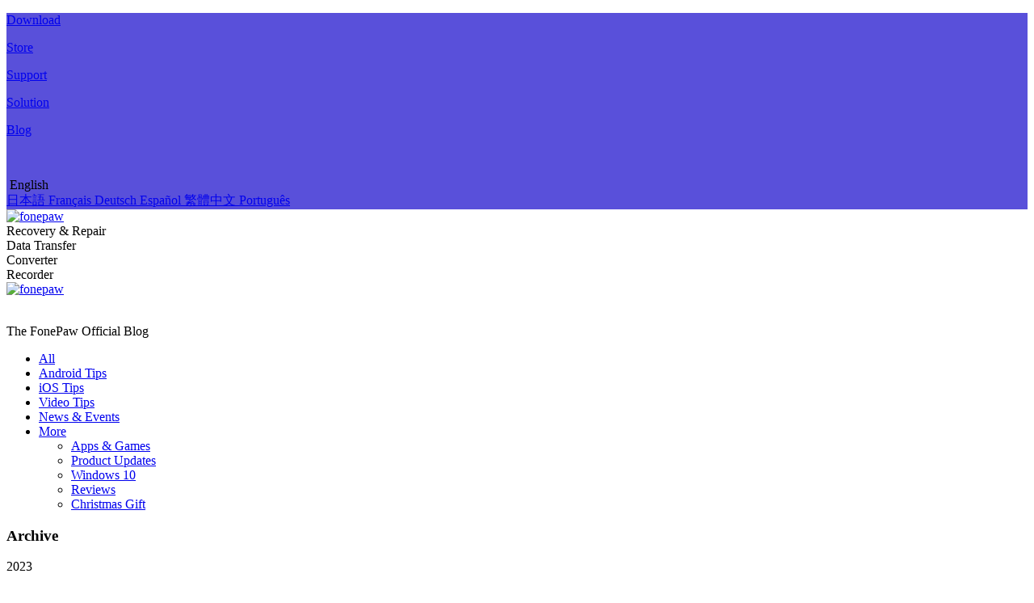

--- FILE ---
content_type: text/html; charset=UTF-8
request_url: https://blog.fonepaw.com/2016/08
body_size: 25148
content:
<!DOCTYPE html>
<html lang="en">

<head>
    <meta charset="UTF-8">
    <meta http-equiv="X-UA-Compatible" content="IE=edge">
    <meta name="viewport" content="width=device-width, initial-scale=1.0">
    <link rel="pingback" href="https://blog.fonepaw.com/xmlrpc.php" />
    <link rel="shortcut icon" href="https://cdn.blog.fonepaw.com/favicon.ico" type="image/x-icon">
    
		<!-- All in One SEO 4.1.4.5 -->
		<title>August, 2016 - FonePaw Blog: Bring All News &amp; Tips to Your Life</title>
		<meta name="robots" content="max-image-preview:large" />
		<link rel="canonical" href="https://blog.fonepaw.com/2016/08" />
		<script type="application/ld+json" class="aioseo-schema">
			{"@context":"https:\/\/schema.org","@graph":[{"@type":"WebSite","@id":"https:\/\/blog.fonepaw.com\/#website","url":"https:\/\/blog.fonepaw.com\/","name":"FonePaw Blog: Bring All News & Tips to Your Life","description":"FonePaw Official Blog: Bring All News & Tips to You","inLanguage":"en-US","publisher":{"@id":"https:\/\/blog.fonepaw.com\/#organization"}},{"@type":"Organization","@id":"https:\/\/blog.fonepaw.com\/#organization","name":"FonePaw Blog: Bring All News & Tips to Your Life","url":"https:\/\/blog.fonepaw.com\/"},{"@type":"BreadcrumbList","@id":"https:\/\/blog.fonepaw.com\/2016\/08\/#breadcrumblist","itemListElement":[{"@type":"ListItem","@id":"https:\/\/blog.fonepaw.com\/#listItem","position":1,"item":{"@type":"WebPage","@id":"https:\/\/blog.fonepaw.com\/","name":"Home","description":"FonePaw official blog bring you the product news, software updates, announcements, tech trends, tips & tricks and more.","url":"https:\/\/blog.fonepaw.com\/"},"nextItem":"https:\/\/blog.fonepaw.com\/2016\/#listItem"},{"@type":"ListItem","@id":"https:\/\/blog.fonepaw.com\/2016\/#listItem","position":2,"item":{"@type":"WebPage","@id":"https:\/\/blog.fonepaw.com\/2016\/","name":"2016","url":"https:\/\/blog.fonepaw.com\/2016\/"},"nextItem":"https:\/\/blog.fonepaw.com\/2016\/08\/#listItem","previousItem":"https:\/\/blog.fonepaw.com\/#listItem"},{"@type":"ListItem","@id":"https:\/\/blog.fonepaw.com\/2016\/08\/#listItem","position":3,"item":{"@type":"WebPage","@id":"https:\/\/blog.fonepaw.com\/2016\/08\/","name":"August, 2016","url":"https:\/\/blog.fonepaw.com\/2016\/08\/"},"previousItem":"https:\/\/blog.fonepaw.com\/2016\/#listItem"}]},{"@type":"CollectionPage","@id":"https:\/\/blog.fonepaw.com\/2016\/08\/#collectionpage","url":"https:\/\/blog.fonepaw.com\/2016\/08\/","name":"August, 2016 - FonePaw Blog: Bring All News & Tips to Your Life","inLanguage":"en-US","isPartOf":{"@id":"https:\/\/blog.fonepaw.com\/#website"},"breadcrumb":{"@id":"https:\/\/blog.fonepaw.com\/2016\/08\/#breadcrumblist"}}]}
		</script>
		<!-- All in One SEO -->


<!-- Google Tag Manager for WordPress by gtm4wp.com -->
<script data-cfasync="false" data-pagespeed-no-defer>//<![CDATA[
	var gtm4wp_datalayer_name = "dataLayer";
	var dataLayer = dataLayer || [];
//]]>
</script>
<!-- End Google Tag Manager for WordPress by gtm4wp.com --><link rel='stylesheet' id='wp-pagenavi-css'  href='https://blog.fonepaw.com/wp-content/plugins/wp-pagenavi/pagenavi-css.css' type='text/css' media='all' />
<link rel='stylesheet' id='blog-bootstrap-css'  href='https://cdn.blog.fonepaw.com/css/bootstrap.min.css' type='text/css' media='all' />
<link rel='stylesheet' id='blog-global-css'  href='https://cdn.blog.fonepaw.com/css/global.css' type='text/css' media='all' />
<link rel='stylesheet' id='blog-new-global-css'  href='https://cdn.blog.fonepaw.com/css/new-global.css' type='text/css' media='all' />
<link rel='stylesheet' id='blog-style-css'  href='https://cdn.blog.fonepaw.com/css/style.css' type='text/css' media='all' />
<link rel='stylesheet' id='blog-archive-css'  href='https://cdn.blog.fonepaw.com/css/archive.css' type='text/css' media='all' />

<!-- Google Tag Manager for WordPress by gtm4wp.com -->
<script data-cfasync="false" data-pagespeed-no-defer>//<![CDATA[
	var dataLayer_content = {"pagePostType":"post","pagePostType2":"month-post"};
	dataLayer.push( dataLayer_content );//]]>
</script>
<script data-cfasync="false">//<![CDATA[
(function(w,d,s,l,i){w[l]=w[l]||[];w[l].push({'gtm.start':
new Date().getTime(),event:'gtm.js'});var f=d.getElementsByTagName(s)[0],
j=d.createElement(s),dl=l!='dataLayer'?'&l='+l:'';j.async=true;j.src=
'//www.googletagmanager.com/gtm.'+'js?id='+i+dl;f.parentNode.insertBefore(j,f);
})(window,document,'script','dataLayer','GTM-M3B99TP');//]]>
</script>
<!-- End Google Tag Manager -->
<!-- End Google Tag Manager for WordPress by gtm4wp.com -->    <script>
        (function subscribeLoad(m, a, i, l, e, r) {
            m['MailerLiteObject'] = e

            function f() {
                var c = {
                    a: arguments,
                    q: []
                }
                var r = this.push(c)
                return 'number' != typeof r ? r : f.bind(c.q)
            }
            f.q = f.q || []
            m[e] = m[e] || f.bind(f.q)
            m[e].q = m[e].q || f.q
            r = a.createElement(i)
            var _ = a.getElementsByTagName(i)[0]
            r.async = 1
            r.src = l + '?v' + ~~(new Date().getTime() / 1000000)
            _.parentNode.insertBefore(r, _)
        }(window, document, 'script', 'https://static.mailerlite.com/js/universal.js', 'ml'))
    </script>
    <script>
        window.Lang = 'en';
    </script>
</head>

<body id="en_body" class="archive date elementor-default elementor-kit-">
<header>
    <div class="head_en" >
        <div class="new_h h_pc head_pc" >
            <div style="background-color: #5950da;" >
                <div class="h_top" >
                    <div class="h_top_content" >
                        <p class="h_top_content_txt" style="display:block;" > <a href="https://www.fonepaw.com/products/" class="new_header_top_content_text_a" > Download </a> </p>
                        <p class="h_top_content_txt" style="display:block;" > <a href="https://www.fonepaw.com/store/" class="new_header_top_content_text_a" > Store </a> </p>
                        <p class="h_top_content_txt" style="display:block;" > <a href="https://www.fonepaw.com/support/" class="new_header_top_content_text_a" > Support </a> </p>
                        <p class="h_top_content_txt" style="display:block;" > <a href="https://www.fonepaw.com/solution/" class="new_header_top_content_text_a" > Solution </a> </p>
                        <p class="h_top_content_txt" style="display:block;" > <a href="https://blog.fonepaw.com/" class="new_header_top_content_text_a" > Blog </a> </p>
                        <p class="h_top_content_txt" style="display:block;" > <a href="https://www.fonepaw.com/search/" > <img src="https://cdn.blog.fonepaw.com/img/search_white.png" alt="" class="h_search"  /> </a> </p>
                        <div class="h_top_content_txt language_box" style="display:block;" >
                            <img src="https://cdn.blog.fonepaw.com/img/language.png" alt="" class="h_language"  />
                            <span class="h_language_text" >English</span>
                            <div class="word-list_style" >
                                <div class="word-list" >
                                    <div class="word-list_tri" ></div>
                                    <a  href="https://www.fonepaw.com/" class="word-list_tri_text" style="display: none;"> English </a>
                                    <a  href="https://www.fonepaw.com/ja/" class="word-list_tri_text"> 日本語 </a>
                                    <a  href="https://www.fonepaw.com/fr/" class="word-list_tri_text"> Français </a>
                                    <a  href="https://www.fonepaw.com/de/" class="word-list_tri_text"> Deutsch </a>
                                    <a  href="https://www.fonepaw.com/es/" class="word-list_tri_text"> Español </a>
                                    <a  href="https://www.fonepaw.com/tw/" class="word-list_tri_text"> 繁體中文 </a>
                                    <a  href="https://www.fonepaw.com/pt/" class="word-list_tri_text"> Português </a>
                                </div>
                            </div>
                        </div>
                    </div>
                </div>
            </div>
            <div class="h_bottom" >
                <a href="https://www.fonepaw.com/" class="logo" >
                    <img src="https://cdn.blog.fonepaw.com/img/logo.svg" alt="fonepaw"  />
                </a>
                <div class="h_bottom_tab" >
                    <div class="bottom_tab_content" >
                        <span class="tab_content_hot" >Recovery &amp; Repair</span>
                        <span >
                            <img src="https://cdn.blog.fonepaw.com/img/arrows_top.svg" alt="" style="display: none;"  />
                            <img src="https://cdn.blog.fonepaw.com/img/arrows_bottom.svg" alt="" style=""  />
                        </span>
                        <div class="b_tab_list_box b_tab_list_box_style" style="display: none;" >
                            <div class="b_tabs_box_content new_product_0" >
                                <div class="b_tabs_box_content_tri" ></div>
                                <div class="b_tabs_box_content_pro content_product_0" >
                                    <a href="https://www.fonepaw.com/data-recovery/" >
                                        <img src="https://cdn.blog.fonepaw.com/img/dr.png" alt="" class="product_icon"  />
                                    </a>
                                    <div class="product_right" >
                                        <a href="https://www.fonepaw.com/data-recovery/" >
                                            <div class="product_name" >
                                                Data Recovery
                                            </div> </a>
                                        <div class="product_introduce" >
                                            Recover data for hard drives
                                        </div>
                                        <div class="product_button" >
                                            <a href="https://dl.fonepaw.com/data-recovery.exe" class="product_button_text" >Windows</a>
                                            <a href="https://dl.fonepaw.com/mac-data-recovery.dmg" class="product_button_text_mac" >MacOS</a>
                                        </div>
                                    </div>
                                </div>
                                <div class="b_tabs_box_content_pro content_product_0" >
                                    <a href="https://www.fonepaw.com/iphone-data-recovery/" >
                                        <img src="https://cdn.blog.fonepaw.com/img/idr.png" alt="" class="product_icon"  />
                                    </a>
                                    <div class="product_right" >
                                        <a href="https://www.fonepaw.com/iphone-data-recovery/" >
                                            <div class="product_name" >
                                                iPhone Data Recovery<span class="product_name_new" >HOT</span>
                                            </div> </a>
                                        <div class="product_introduce" >
                                            Deal with iPhone data loss
                                        </div>
                                        <div class="product_button" >
                                            <a href="https://dl.fonepaw.com/iphone-data-recovery.exe" class="product_button_text" >Windows</a>
                                            <a href="https://dl.fonepaw.com/mac-iphone-data-recovery.dmg" class="product_button_text_mac" >MacOS</a>
                                        </div>
                                    </div>
                                </div>
                                <div class="b_tabs_box_content_pro content_product_0" >
                                    <a href="https://www.fonepaw.com/android-data-recovery/" >
                                        <img src="https://cdn.blog.fonepaw.com/img/adr.png" alt="" class="product_icon"  />
                                    </a>
                                    <div class="product_right" >
                                        <a href="https://www.fonepaw.com/android-data-recovery/" >
                                            <div class="product_name" >
                                                Android Data Recovery
                                            </div> </a>
                                        <div class="product_introduce" >
                                            Recover lost Android data
                                        </div>
                                        <div class="product_button" >
                                            <a href="https://dl.fonepaw.com/android-data-recovery.exe" class="product_button_text" >Windows</a>
                                            <a href="https://dl.fonepaw.com/mac-android-data-recovery.dmg" class="product_button_text_mac" >MacOS</a>
                                        </div>
                                    </div>
                                </div>
                            </div>
                        </div>
                    </div>

                    <div class="bottom_tab_content" >
                        <span >Data Transfer</span>
                        <span ><img src="https://cdn.blog.fonepaw.com/img/arrows_top.svg" alt="" style="display: none;"  /> <img src="https://cdn.blog.fonepaw.com/img/arrows_bottom.svg" alt="" style=""  /></span>
                        <div class="b_tab_list_box b_tab_list_box_style" style="display: none;" >
                            <div class="b_tabs_box_content new_product_2" >
                                <div class="b_tabs_box_content_tri" ></div>
                                <div class="b_tabs_box_content_pro content_product_2" >
                                    <a href="https://www.fonepaw.com/dotrans/" >
                                        <img src="https://cdn.blog.fonepaw.com/img/dt.png" alt="" class="product_icon"  />
                                    </a>
                                    <div class="product_right" >
                                        <a href="https://www.fonepaw.com/dotrans/" >
                                            <div class="product_name" >
                                                DoTrans
                                            </div> </a>
                                        <div class="product_introduce" >
                                            Transfer data among phones and PC
                                        </div>
                                        <div class="product_button" >
                                            <a href="https://dl.fonepaw.com/dotrans.exe" class="product_button_text" >Windows</a>

                                        </div>
                                    </div>
                                </div>
                                <div class="b_tabs_box_content_pro content_product_2" >
                                    <a href="https://www.fonepaw.com/ios-transfer/" >
                                        <img src="https://cdn.blog.fonepaw.com/img/it.png" alt="" class="product_icon"  />
                                    </a>
                                    <div class="product_right" >
                                        <a href="https://www.fonepaw.com/ios-transfer/" >
                                            <div class="product_name" >
                                                iOS Transfer
                                            </div> </a>
                                        <div class="product_introduce" >
                                            Focus on transferring iOS data
                                        </div>
                                        <div class="product_button" >
                                            <a href="https://dl.fonepaw.com/ios-transfer.exe" class="product_button_text" >Windows</a>
                                            <a href="https://dl.fonepaw.com/mac-ios-transfer.dmg" class="product_button_text_mac" >MacOS</a>
                                        </div>
                                    </div>
                                </div>
                            </div>
                        </div>
                    </div>
                    <div class="bottom_tab_content" >
                        <span >Converter</span>
                        <span >
                            <img src="https://cdn.blog.fonepaw.com/img/arrows_top.svg" alt="" style="display: none;"  />
                            <img src="https://cdn.blog.fonepaw.com/img/arrows_bottom.svg" alt="" style=""  />
                        </span>
                        <div class="b_tab_list_box b_tab_list_box_style" style="display: none;" >
                            <div class="b_tabs_box_content new_product_2" >
                                <div class="b_tabs_box_content_tri" ></div>
                                <div class="b_tabs_box_content_pro content_product_2" >
                                    <a href="https://www.fonepaw.com/video-converter/" >
                                        <img src="https://cdn.blog.fonepaw.com/img/vcu.png" alt="" class="product_icon"  />
                                    </a>
                                    <div class="product_right" >
                                        <a href="https://www.fonepaw.com/video-converter/" >
                                            <div class="product_name" >
                                                Video Converter Ultimate
                                            </div> </a>
                                        <div class="product_introduce" >
                                            Convert video into any format
                                        </div>
                                        <div class="product_button" >
                                            <a href="https://dl.fonepaw.com/video-converter.exe" class="product_button_text" >Windows</a>
                                            <a href="https://dl.fonepaw.com/mac-video-converter.dmg" class="product_button_text_mac" >MacOS</a>
                                        </div>
                                    </div>
                                </div>
                                <div class="b_tabs_box_content_pro content_product_2" >
                                    <a href="https://www.fonepaw.com/heic-converter/" >
                                        <img src="https://cdn.blog.fonepaw.com/img/fhc.png" alt="" class="product_icon"  />
                                    </a>
                                    <div class="product_right" >
                                        <a href="https://www.fonepaw.com/heic-converter/" >
                                            <div class="product_name" >
                                                Free HEIC Converter
                                            </div>
                                        </a>
                                        <div class="product_introduce" >
                                            Convert HEIC to JPG/PNG
                                        </div>
                                        <div class="product_button" >
                                            <a href="https://dl.fonepaw.com/heic-converter.exe" class="product_button_text" >Windows</a>
                                            <a href="https://dl.fonepaw.com/mac-heic-converter.dmg" class="product_button_text_mac" >MacOS</a>
                                        </div>
                                    </div>
                                </div>
                            </div>
                        </div>
                    </div>
                    <div class="bottom_tab_content" >
                        <span class="tab_content_new" >Recorder</span>
                        <span >
                            <img src="https://cdn.blog.fonepaw.com/img/arrows_top.svg" alt="" style="display: none;"  />
                            <img src="https://cdn.blog.fonepaw.com/img/arrows_bottom.svg" alt="" style=""  />
                        </span>
                        <div class="b_tab_list_box b_tab_list_box_style" style="display: none;" >
                            <div class="b_tabs_box_content new_product_3" >
                                <div class="b_tabs_box_content_tri" ></div>
                                <div class="b_tabs_box_content_pro content_product_3" >
                                    <a href="https://www.fonepaw.com/screen-recorder/" >
                                        <img src="https://cdn.blog.fonepaw.com/img/sr.png" alt="" class="product_icon"  />
                                    </a>
                                    <div class="product_right" >
                                        <a href="https://www.fonepaw.com/screen-recorder/" >
                                            <div class="product_name" >
                                                Screen Recorder
                                            </div> </a>
                                        <div class="product_introduce" >
                                            Record everything on your screen
                                        </div>
                                        <div class="product_button" >
                                            <a href="https://dl.fonepaw.com/screen-recorder.exe" class="product_button_text" >Windows</a>
                                            <a href="https://dl.fonepaw.com/mac-screen-recorder.dmg" class="product_button_text_mac" >MacOS</a>
                                        </div>
                                    </div>
                                </div>

                                <div class="b_tabs_box_content_pro content_product_3" >
                                    <a href="https://www.fonepaw.com/audio-recorder/" >
                                        <img src="https://cdn.fonepaw.com/assets/img/ar.png" alt="" class="product_icon"  />
                                    </a>
                                    <div class="product_right" >
                                        <a href="https://www.fonepaw.com/audio-recorder/" >
                                            <div class="product_name" >
                                                Audio Recorder
                                            </div> </a>
                                        <div class="product_introduce" >
                                            Record Audio on Windows & Mac
                                        </div>
                                        <div class="product_button" >
                                            <a href="https://dl.fonepaw.com/screen-recorder.exe" class="product_button_text" >Windows</a>
                                            <a href="https://dl.fonepaw.com/mac-screen-recorder.dmg" class="product_button_text_mac" >MacOS</a>
                                        </div>
                                    </div>
                                </div>
                                <div class="b_tabs_box_content_pro content_product_3" >
                                    <a href="https://www.fonepaw.com/game-recorder/" >
                                        <img src="https://cdn.fonepaw.com/assets/img/gr.png" alt="" class="product_icon"  />
                                    </a>
                                    <div class="product_right" >
                                        <a href="https://www.fonepaw.com/game-recorder/" >
                                            <div class="product_name" >
                                                Game Recorder
                                                <span class="product_name_new" >NEW</span>
                                            </div> </a>
                                        <div class="product_introduce" >
                                            Record Your Gameplay Highlights
                                        </div>
                                        <div class="product_button" >
                                            <a href="https://dl.fonepaw.com/screen-recorder.exe" class="product_button_text" >Windows</a>
                                            <a href="https://dl.fonepaw.com/mac-screen-recorder.dmg" class="product_button_text_mac" >MacOS</a>
                                        </div>
                                    </div>
                                </div>
                                <div class="b_tabs_box_content_pro content_product_3" >
                                    <a href="https://www.fonepaw.com/webcam-recorder/" >
                                        <img src="https://cdn.fonepaw.com/assets/img/wr.png" alt="" class="product_icon"  />
                                    </a>
                                    <div class="product_right" >
                                        <a href="https://www.fonepaw.com/webcam-recorder/" >
                                            <div class="product_name" >
                                                Webcam Recorder
                                            </div> </a>
                                        <div class="product_introduce" >
                                            Record HD Webcam Videos
                                        </div>
                                        <div class="product_button" >
                                            <a href="https://dl.fonepaw.com/screen-recorder.exe" class="product_button_text" >Windows</a>
                                            <a href="https://dl.fonepaw.com/mac-screen-recorder.dmg" class="product_button_text_mac" >MacOS</a>
                                        </div>
                                    </div>
                                </div>
                            </div>
                        </div>
                    </div>
                </div>
            </div>
        </div>
        <div class="h_mb_style" >
            <div class="mb_h" >
                <div class="mb_h_left" >
                    <div class="transverse" >
                        <span ></span>
                        <span ></span>
                        <span ></span>
                    </div>
                    <a href="https://www.fonepaw.com/" class="logo" >
                        <img src="https://cdn.blog.fonepaw.com/img/logo.svg" alt="fonepaw"  />
                    </a>
                </div>
                <div class="mb_h_right" >
                    <div class="mb_h_right_search" >
                        <a href="https://www.fonepaw.com/search/" >
                            <img src="https://cdn.blog.fonepaw.com/img/search_black.png" alt="" class="mb_h_search" style="display:;"  />
                        </a>
                    </div>
                    <div class="mb_dot" >
                        <span ></span>
                        <span ></span>
                        <span ></span>
                    </div>
                </div>
            </div>
            <div class="mb_pro" style="display:none;" >
                <div class="mb_pro_content" >
                    <div class="mb_pro_title" >
                        Recovery &amp; Repair
                        <span class="product_name_new" >HOT</span>
                        <div class="mb_pro_par" style="display:none;" >
                            <div class="mb_pro_par_box" >
                                <a href="https://www.fonepaw.com/data-recovery/" >
                                    <img src="https://cdn.blog.fonepaw.com/img/dr.png" alt="" class="mb_pro_par_box_img"  />
                                </a>
                                <div class="mb_pro_par_box_txt" >
                                    <a href="https://www.fonepaw.com/data-recovery/" ><span class="mb_pro_par_title" >Data Recovery</span></a>
                                    <span class="mb_pro_par_sub" >Recover data for hard drives</span>
                                </div>
                            </div>
                            <div class="mb_pro_par_box" >
                                <a href="https://www.fonepaw.com/iphone-data-recovery/" >
                                    <img src="https://cdn.blog.fonepaw.com/img/idr.png" alt="" class="mb_pro_par_box_img"  />
                                </a>
                                <div class="mb_pro_par_box_txt" >
                                    <a href="https://www.fonepaw.com/iphone-data-recovery/" ><span class="mb_pro_par_title" >iPhone Data Recovery</span><span class="product_name_new" >HOT</span></a>
                                    <span class="mb_pro_par_sub" >Deal with iPhone data loss</span>
                                </div>
                            </div>
                            <div class="mb_pro_par_box" >
                                <a href="https://www.fonepaw.com/android-data-recovery/" >
                                    <img src="https://cdn.blog.fonepaw.com/img/adr.png" alt="" class="mb_pro_par_box_img"  />
                                </a>
                                <div class="mb_pro_par_box_txt" >
                                    <a href="https://www.fonepaw.com/android-data-recovery/" ><span class="mb_pro_par_title" >Android Data Recovery</span></a>
                                    <span class="mb_pro_par_sub" >Recover lost Android data</span>
                                </div>
                            </div>
                        </div>
                    </div>
                    <span class="mb_pro_arrs" >
                        <img src="https://cdn.blog.fonepaw.com/img/arrows_top.svg" alt="" style="display:none;"  />
                        <img src="https://cdn.blog.fonepaw.com/img/arrows_bottom.svg" alt="" style="display:;"  />
                    </span>
                </div>

                <div class="mb_pro_content" >
                    <div class="mb_pro_title" >
                        Data Transfer
                        <div class="mb_pro_par" style="display:none;" >
                            <div class="mb_pro_par_box" >
                                <a href="https://www.fonepaw.com/dotrans/" >
                                    <img src="https://cdn.blog.fonepaw.com/img/dt.png" alt="" class="mb_pro_par_box_img"  />
                                </a>
                                <div class="mb_pro_par_box_txt" >
                                    <a href="https://www.fonepaw.com/dotrans/" ><span class="mb_pro_par_title" >DoTrans</span></a>
                                    <span class="mb_pro_par_sub" >Transfer data among phones and PC</span>
                                </div>
                            </div>
                            <div class="mb_pro_par_box" >
                                <a href="https://www.fonepaw.com/ios-transfer/" >
                                    <img src="https://cdn.blog.fonepaw.com/img/it.png" alt="" class="mb_pro_par_box_img"  />
                                </a>
                                <div class="mb_pro_par_box_txt" >
                                    <a href="https://www.fonepaw.com/ios-transfer/" ><span class="mb_pro_par_title" >iOS Transfer</span></a>
                                    <span class="mb_pro_par_sub" >Focus on transferring iOS data</span>
                                </div>
                            </div>
                        </div>
                    </div>
                    <span class="mb_pro_arrs" >
                        <img src="https://cdn.blog.fonepaw.com/img/arrows_top.svg" alt="" style="display:none;"  />
                        <img src="https://cdn.blog.fonepaw.com/img/arrows_bottom.svg" alt="" style="display:;"  />
                    </span>
                </div>
                <div class="mb_pro_content" >
                    <div class="mb_pro_title" >
                    Converter
                        <div class="mb_pro_par" style="display:none;" >
                            <div class="mb_pro_par_box" >
                                <a href="https://www.fonepaw.com/video-converter/" >
                                    <img src="https://cdn.blog.fonepaw.com/img/vcu.png" alt="" class="mb_pro_par_box_img"  />
                                </a>
                                <div class="mb_pro_par_box_txt" >
                                    <a href="https://www.fonepaw.com/video-converter/" ><span class="mb_pro_par_title" >Video Converter Ultimate</span></a>
                                    <span class="mb_pro_par_sub" >Convert video into any format</span>
                                </div>
                            </div>
                            <div class="mb_pro_par_box" >
                                <a href="https://www.fonepaw.com/heic-converter/" >
                                    <img src="https://cdn.blog.fonepaw.com/img/fhc.png" alt="" class="mb_pro_par_box_img"  />
                                </a>
                                <div class="mb_pro_par_box_txt" >
                                    <a href="https://www.fonepaw.com/heic-converter/" ><span class="mb_pro_par_title" >Free HEIC Converter</span></a>
                                    <span class="mb_pro_par_sub" >Convert HEIC to JPG/PNG</span>
                                </div>
                            </div>
                        </div>
                    </div>
                    <span class="mb_pro_arrs" >
                        <img src="https://cdn.blog.fonepaw.com/img/arrows_top.svg" alt="" style="display:none;"  />
                        <img src="https://cdn.blog.fonepaw.com/img/arrows_bottom.svg" alt="" style="display:;"  />
                    </span>
                </div>
                <div class="mb_pro_content" >
                    <div class="mb_pro_title" >
                    Recorder
                    <span class="product_name_new" >NEW</span>
                        <div class="mb_pro_par" style="display:none;" >
                            <div class="mb_pro_par_box" >
                                <a href="https://www.fonepaw.com/screen-recorder/" >
                                    <img src="https://cdn.blog.fonepaw.com/img/sr.png" alt="" class="mb_pro_par_box_img"  />
                                </a>
                                <div class="mb_pro_par_box_txt" >
                                    <a href="https://www.fonepaw.com/screen-recorder/" ><span class="mb_pro_par_title" >Screen Recorder</span></a>
                                    <span class="mb_pro_par_sub" >Record everything on your screen</span>
                                </div>
                            </div>
                        </div>
                        <div class="mb_pro_par" style="display:none;" >
                            <div class="mb_pro_par_box" >
                                <a href="https://www.fonepaw.com/audio-recorder/" >
                                    <img src="https://cdn.fonepaw.com/assets/img/ar.png" alt="" class="mb_pro_par_box_img"  />
                                </a>
                                <div class="mb_pro_par_box_txt" >
                                    <a href="https://www.fonepaw.com/audio-recorder/" ><span class="mb_pro_par_title" >Audio Recorder</span></a>
                                    <span class="mb_pro_par_sub" >Record Audio on Windows & Mac</span>
                                </div>
                            </div>
                        </div>
                        <div class="mb_pro_par" style="display:none;" >
                            <div class="mb_pro_par_box" >
                                <a href="https://www.fonepaw.com/game-recorder/" >
                                    <img src="https://cdn.fonepaw.com/assets/img/gr.png" alt="" class="mb_pro_par_box_img"  />
                                </a>
                                <div class="mb_pro_par_box_txt" >
                                    <a href="https://www.fonepaw.com/game-recorder/" ><span class="mb_pro_par_title" >Game Recorder</span>
                    <span class="product_name_new" >NEW</span>
                                </a>
                                    <span class="mb_pro_par_sub" >Record Your Gameplay Highlights</span>
                                </div>
                            </div>
                        </div>
                        <div class="mb_pro_par" style="display:none;" >
                            <div class="mb_pro_par_box" >
                                <a href="https://www.fonepaw.com/webcam-recorder/" >
                                    <img src="https://cdn.fonepaw.com/assets/img/wr.png" alt="" class="mb_pro_par_box_img"  />
                                </a>
                                <div class="mb_pro_par_box_txt" >
                                    <a href="https://www.fonepaw.com/webcam-recorder/" ><span class="mb_pro_par_title" >Webcam Recorder</span></a>
                                    <span class="mb_pro_par_sub" >Record HD Webcam Videos</span>
                                </div>
                            </div>
                        </div>
                    </div>
                    <span class="mb_pro_arrs" >
                        <img src="https://cdn.blog.fonepaw.com/img/arrows_top.svg" alt="" style="display:none;"  />
                        <img src="https://cdn.blog.fonepaw.com/img/arrows_bottom.svg" alt="" style="display:;"  />
                    </span>
                </div>
            </div>
            <div class="mb_pro_else" style="display:none;" >
                <div class="skip_box" >
                    <ul >
                        <li class="skip_item" ><a href="https://www.fonepaw.com/products/" class="skip_item_a" > Download </a></li>
                        <li class="skip_item" ><a href="https://www.fonepaw.com/store/" class="skip_item_a" > Store </a></li>
                        <li class="skip_item" ><a href="https://www.fonepaw.com/support/" class="skip_item_a" > Support </a></li>
                        <li class="skip_item" ><a href="https://www.fonepaw.com/solution/" class="skip_item_a" > Solution </a></li>
                        <li class="skip_item" ><a href="https://blog.fonepaw.com/" class="skip_item_a" > Blog </a></li>
                    </ul>
                </div>
                <div class="language" >
                    <div class="language_top" >
                        <span ><img src="https://cdn.blog.fonepaw.com/img/language_black.svg" alt=""  /></span>
                        <span > English </span>
                        <span class="mb_language_top_arr" >
                            <img src="https://cdn.blog.fonepaw.com/img/arrows_top.svg" alt="" style="display:none;"  />
                            <img src="https://cdn.blog.fonepaw.com/img/arrows_bottom.svg" alt="" style="display:;"  />
                        </span>
                    </div>
                    <div class="language_content" style="display:none;" >
                        <a  href="https://www.fonepaw.com/" class="language_content_item" style="display: none;"> English </a>
                        <a  href="https://www.fonepaw.com/ja/" class="language_content_item"> 日本語 </a>
                        <a  href="https://www.fonepaw.com/fr/" class="language_content_item"> Français </a>
                        <a  href="https://www.fonepaw.com/de/" class="language_content_item"> Deutsch </a>
                        <a  href="https://www.fonepaw.com/es/" class="language_content_item"> Español </a>
                        <a  href="https://www.fonepaw.com/tw/" class="language_content_item"> 繁體中文 </a>
                        <a  href="https://www.fonepaw.com/pt/" class="language_content_item"> Português</a>
                    </div>
                </div>
            </div>
        </div>
    </div>
</header>
                        		<div class="banner">
		    <p>The FonePaw Official <span>Blog</span></p>
		</div>
		<div class="container index_nav">
	    <div id="nav" class="menu-%e5%88%86%e7%b1%bb%e8%8f%9c%e5%8d%95-container"><ul id="menu-%e5%88%86%e7%b1%bb%e8%8f%9c%e5%8d%95" class="nav"><li id="menu-item-11045" class="menu-item menu-item-type-custom menu-item-object-custom menu-item-11045"><a href="/">All</a></li>
<li id="menu-item-11046" class="menu-item menu-item-type-taxonomy menu-item-object-category menu-item-11046"><a href="https://blog.fonepaw.com/category/tips-tricks/android-tips/">Android Tips</a></li>
<li id="menu-item-11047" class="menu-item menu-item-type-taxonomy menu-item-object-category menu-item-11047"><a href="https://blog.fonepaw.com/category/tips-tricks/ios-tips/">iOS Tips</a></li>
<li id="menu-item-11048" class="menu-item menu-item-type-taxonomy menu-item-object-category menu-item-11048"><a href="https://blog.fonepaw.com/category/video-tips/">Video Tips</a></li>
<li id="menu-item-11049" class="menu-item menu-item-type-taxonomy menu-item-object-category menu-item-11049"><a href="https://blog.fonepaw.com/category/news/">News &amp; Events</a></li>
<li id="menu-item-11050" class="menu-item menu-item-type-custom menu-item-object-custom menu-item-has-children menu-item-11050"><a href="/">More</a>
<ul class="sub-menu">
	<li id="menu-item-11051" class="menu-item menu-item-type-taxonomy menu-item-object-category menu-item-11051"><a href="https://blog.fonepaw.com/category/apps/">Apps &amp; Games</a></li>
	<li id="menu-item-11052" class="menu-item menu-item-type-taxonomy menu-item-object-category menu-item-11052"><a href="https://blog.fonepaw.com/category/product-updates/">Product Updates</a></li>
	<li id="menu-item-11053" class="menu-item menu-item-type-taxonomy menu-item-object-category menu-item-11053"><a href="https://blog.fonepaw.com/category/windows-10/">Windows 10</a></li>
	<li id="menu-item-11054" class="menu-item menu-item-type-taxonomy menu-item-object-category menu-item-11054"><a href="https://blog.fonepaw.com/category/reviews/">Reviews</a></li>
	<li id="menu-item-11055" class="menu-item menu-item-type-taxonomy menu-item-object-category menu-item-11055"><a href="https://blog.fonepaw.com/category/christmas-gift/">Christmas Gift</a></li>
</ul>
</li>
</ul></div>		</div>
		<section id="archivePage">
			<div class="container">
				<div class="row">
					<div class="col-md-4 col-sm-4 archiveSidebar">
						<div id="postarchive" class="sidebar_li widget_post_archive">
							<h3>Archive</h3>
							<div class="year_list"><p class="al_year">2023<em class="icon-tri"></em></p><div class="mon_list"><div class="archiveposts"><p class="al_month"><a href="https://blog.fonepaw.com/2023/09/">September</a><em class="icon-tri"></em></p><div class="posts_list"><a href="https://blog.fonepaw.com/the-best-ai-text-generators-top-ai-writers-in-the-market"><span>The 10 Best AI Text Generators: Top AI Writers in the Market</span><em class="icon-shareBtn"></em></a><p>Sep 20 , 2023</p></div></div></div></div><div class="year_list"><p class="al_year">2022<em class="icon-tri"></em></p><div class="mon_list"><div class="archiveposts"><p class="al_month"><a href="https://blog.fonepaw.com/2022/12/">December</a><em class="icon-tri"></em></p><div class="posts_list"><a href="https://blog.fonepaw.com/tiktoksafeapp"><span>How to make TikTok safer for your child</span><em class="icon-shareBtn"></em></a><p>Dec 22 , 2022</p></div></div><div class="archiveposts"><p class="al_month"><a href="https://blog.fonepaw.com/2022/09/">September</a><em class="icon-tri"></em></p><div class="posts_list"><a href="https://blog.fonepaw.com/10-features-that-make-an-android-phone-perfect-for-students.html"><span>10 Features That Make an Android Phone Perfect for Students</span><em class="icon-shareBtn"></em></a><p>Sep 22 , 2022</p></div></div><div class="archiveposts"><p class="al_month"><a href="https://blog.fonepaw.com/2022/08/">August</a><em class="icon-tri"></em></p><div class="posts_list"><a href="https://blog.fonepaw.com/self-managed-dedicated-development-poland.html"><span>What  a self-managed dedicated development team is, and 5 reasons to choose Poland</span><em class="icon-shareBtn"></em></a><p>Aug 26 , 2022</p></div></div><div class="archiveposts"><p class="al_month"><a href="https://blog.fonepaw.com/2022/07/">July</a><em class="icon-tri"></em></p><div class="posts_list"><a href="https://blog.fonepaw.com/revamp-powerpoint-presentation-with-ispring-suite.html"><span>Back to The Future: How to Turn a Bunch of Old Stuff Into a Great Online Course</span><em class="icon-shareBtn"></em></a><p>Jul 25 , 2022</p></div></div><div class="archiveposts"><p class="al_month"><a href="https://blog.fonepaw.com/2022/06/">June</a><em class="icon-tri"></em></p><div class="posts_list"><a href="https://blog.fonepaw.com/how-is-deepfagke-technology-changing-the-social-enineering-attack-strategy.html"><span>How is Deepfake Technology Changing the Social Engineering Attack Strategy?</span><em class="icon-shareBtn"></em></a><p>Jun 16 , 2022</p><a href="https://blog.fonepaw.com/how-to-hire-offshore-software-developers-without-hitch.html"><span>How to hire offshore software developers in 2022 without a hitch</span><em class="icon-shareBtn"></em></a><p>Jun 01 , 2022</p></div></div><div class="archiveposts"><p class="al_month"><a href="https://blog.fonepaw.com/2022/05/">May</a><em class="icon-tri"></em></p><div class="posts_list"><a href="https://blog.fonepaw.com/benefits-of-cleaning-your-pc-registry.html"><span>Benefits of Cleaning Your PC Registry</span><em class="icon-shareBtn"></em></a><p>May 17 , 2022</p><a href="https://blog.fonepaw.com/tips-for-buying-a-saas-company.html"><span>5 Tips For Buying A SaaS Company</span><em class="icon-shareBtn"></em></a><p>May 13 , 2022</p><a href="https://blog.fonepaw.com/what-is-a-backup.html"><span>What is a backup?</span><em class="icon-shareBtn"></em></a><p>May 11 , 2022</p><a href="https://blog.fonepaw.com/signs-you-be-hit-by-ransomware-and-how-to-prevent-it.html"><span>5 Signs You’ll be Hit by Ransomware and How to Prevent It</span><em class="icon-shareBtn"></em></a><p>May 05 , 2022</p></div></div><div class="archiveposts"><p class="al_month"><a href="https://blog.fonepaw.com/2022/04/">April</a><em class="icon-tri"></em></p><div class="posts_list"><a href="https://blog.fonepaw.com/benefits-of-mobile-technology-for-businesses.html"><span>4 Benefits of Mobile Technology for Businesses</span><em class="icon-shareBtn"></em></a><p>Apr 27 , 2022</p><a href="https://blog.fonepaw.com/how-to-make-money-flipping-phones.html"><span>How to Make Money Flipping Phones</span><em class="icon-shareBtn"></em></a><p>Apr 27 , 2022</p><a href="https://blog.fonepaw.com/hyper-v-snapshot-vs-checkpoint-what-is-the-difference.html"><span>Hyper-V Snapshot vs Checkpoint - What Is the Difference?</span><em class="icon-shareBtn"></em></a><p>Apr 19 , 2022</p><a href="https://blog.fonepaw.com/how-to-build-a-car-rental-app-from-scratch.html"><span>How to Build a Car Rental App From Scratch</span><em class="icon-shareBtn"></em></a><p>Apr 06 , 2022</p><a href="https://blog.fonepaw.com/mobile-technologies-changing-the-auto-industry.html"><span>4 Mobile Technologies Changing the Auto Industry</span><em class="icon-shareBtn"></em></a><p>Apr 06 , 2022</p></div></div><div class="archiveposts"><p class="al_month"><a href="https://blog.fonepaw.com/2022/03/">March</a><em class="icon-tri"></em></p><div class="posts_list"><a href="https://blog.fonepaw.com/passive-income-ideas-making-the-most-of-the-internet.html"><span>Passive Income Ideas: Making the Most of the Internet</span><em class="icon-shareBtn"></em></a><p>Mar 28 , 2022</p><a href="https://blog.fonepaw.com/file-and-image-hosting-and-why-it-is-needed.html"><span>File and Image Hosting, and Why it is Needed</span><em class="icon-shareBtn"></em></a><p>Mar 28 , 2022</p><a href="https://blog.fonepaw.com/best-ipad-apps-for-college-students.html"><span>11 Best iPad Apps for College Students</span><em class="icon-shareBtn"></em></a><p>Mar 10 , 2022</p></div></div><div class="archiveposts"><p class="al_month"><a href="https://blog.fonepaw.com/2022/02/">February</a><em class="icon-tri"></em></p><div class="posts_list"><a href="https://blog.fonepaw.com/the-best-mac-apps-for-students.html"><span>The best Mac apps for students</span><em class="icon-shareBtn"></em></a><p>Feb 22 , 2022</p><a href="https://blog.fonepaw.com/why-benchmark-data-is-useless-unless-its-specific-to-your-industry.html"><span>Why Benchmark Data Is Useless Unless It’s Specific to Your Industry</span><em class="icon-shareBtn"></em></a><p>Feb 22 , 2022</p><a href="https://blog.fonepaw.com/what-is-the-real-advantage-of-using-vps-hosting.html"><span>What is the real advantage of using VPS Hosting?</span><em class="icon-shareBtn"></em></a><p>Feb 10 , 2022</p></div></div><div class="archiveposts"><p class="al_month"><a href="https://blog.fonepaw.com/2022/01/">January</a><em class="icon-tri"></em></p><div class="posts_list"><a href="https://blog.fonepaw.com/best-browsers-to-try-out.html"><span>Best Browsers to Try Out in 2022</span><em class="icon-shareBtn"></em></a><p>Jan 27 , 2022</p><a href="https://blog.fonepaw.com/transfer-text-messages-from-iphone-to-iphone-with-without-icloud.html"><span>Transfer Text Messages from iPhone to iPhone with/without iCloud</span><em class="icon-shareBtn"></em></a><p>Jan 17 , 2022</p><a href="https://blog.fonepaw.com/do-vpn-consume-more-data.html"><span>Does VPN Consume More Data? (Uncover the Truth)</span><em class="icon-shareBtn"></em></a><p>Jan 14 , 2022</p></div></div></div></div><div class="year_list"><p class="al_year">2021<em class="icon-tri"></em></p><div class="mon_list"><div class="archiveposts"><p class="al_month"><a href="https://blog.fonepaw.com/2021/12/">December</a><em class="icon-tri"></em></p><div class="posts_list"><a href="https://blog.fonepaw.com/how-to-improve-work-quality.html"><span>How to Improve the Quality of Remote Work and Training with Screen Recorder Software</span><em class="icon-shareBtn"></em></a><p>Dec 20 , 2021</p><a href="https://blog.fonepaw.com/remove-unwanted-objects-from-photos-app.html"><span>Best Apps to Remove Unwanted Objects & People from Photos (iOS & Android)</span><em class="icon-shareBtn"></em></a><p>Dec 17 , 2021</p><a href="https://blog.fonepaw.com/online-security-checklist-for-mac.html"><span>Online Security Checklist for Mac Users</span><em class="icon-shareBtn"></em></a><p>Dec 08 , 2021</p><a href="https://blog.fonepaw.com/best-robocall-blocker-app.html"><span>Best Free Robocall Blocker Apps for iPhone and Android</span><em class="icon-shareBtn"></em></a><p>Dec 02 , 2021</p></div></div><div class="archiveposts"><p class="al_month"><a href="https://blog.fonepaw.com/2021/11/">November</a><em class="icon-tri"></em></p><div class="posts_list"><a href="https://blog.fonepaw.com/convert-youtube-to-mp3.html"><span>Converting YouTube to MP3 on Your iPhone Made Easy! Top-4 Apps for Mac & Windows</span><em class="icon-shareBtn"></em></a><p>Nov 26 , 2021</p><a href="https://blog.fonepaw.com/free-video-editing-software-no-watermark.html"><span>Best Free Video Editing Software (No Watermark) for PC (Latest Update)</span><em class="icon-shareBtn"></em></a><p>Nov 26 , 2021</p><a href="https://blog.fonepaw.com/why-is-cellular-connection-not-working-on-iphone-after-reset.html"><span>Why is Cellular Connection Not Working on iPhone after Reset?</span><em class="icon-shareBtn"></em></a><p>Nov 02 , 2021</p></div></div><div class="archiveposts"><p class="al_month"><a href="https://blog.fonepaw.com/2021/09/">September</a><em class="icon-tri"></em></p><div class="posts_list"><a href="https://blog.fonepaw.com/best-android-tv-boxes-in-2021.html"><span>4 Best Android TV Boxes in 2021</span><em class="icon-shareBtn"></em></a><p>Sep 29 , 2021</p></div></div><div class="archiveposts"><p class="al_month"><a href="https://blog.fonepaw.com/2021/08/">August</a><em class="icon-tri"></em></p><div class="posts_list"><a href="https://blog.fonepaw.com/5-best-apps-for-writing-first-book.html"><span>5 Best apps for writing your first book</span><em class="icon-shareBtn"></em></a><p>Aug 20 , 2021</p></div></div><div class="archiveposts"><p class="al_month"><a href="https://blog.fonepaw.com/2021/07/">July</a><em class="icon-tri"></em></p><div class="posts_list"><a href="https://blog.fonepaw.com/fonepaw-screen-recorder-updates.html"><span>What's New with FonePaw Screen Recorder 3.8.0 (Win)? [2021 Updated]</span><em class="icon-shareBtn"></em></a><p>Jul 12 , 2021</p><a href="https://blog.fonepaw.com/app-marketing-strategy.html"><span>App Marketing Strategy: How to Increase the Visibility of Your App in the App Store</span><em class="icon-shareBtn"></em></a><p>Jul 02 , 2021</p></div></div><div class="archiveposts"><p class="al_month"><a href="https://blog.fonepaw.com/2021/06/">June</a><em class="icon-tri"></em></p><div class="posts_list"><a href="https://blog.fonepaw.com/ios-15-updates.html"><span>iOS 15 & iPad OS 15: What's New and How to Download</span><em class="icon-shareBtn"></em></a><p>Jun 15 , 2021</p></div></div><div class="archiveposts"><p class="al_month"><a href="https://blog.fonepaw.com/2021/05/">May</a><em class="icon-tri"></em></p><div class="posts_list"><a href="https://blog.fonepaw.com/blogging-platform-2021.html"><span>Which Platform to Choose for Blogging in 2021: Instagram, YouTube, TikTok Trends</span><em class="icon-shareBtn"></em></a><p>May 13 , 2021</p></div></div><div class="archiveposts"><p class="al_month"><a href="https://blog.fonepaw.com/2021/04/">April</a><em class="icon-tri"></em></p><div class="posts_list"><a href="https://blog.fonepaw.com/online-games-for-students.html"><span>6 Best Online Games for Students</span><em class="icon-shareBtn"></em></a><p>Apr 29 , 2021</p><a href="https://blog.fonepaw.com/afford-smartphone.html"><span>How to Afford the Latest Smartphone on the Market</span><em class="icon-shareBtn"></em></a><p>Apr 29 , 2021</p><a href="https://blog.fonepaw.com/android-programming-tips.html"><span>5 Android Programming Tips For Flawless Product Development</span><em class="icon-shareBtn"></em></a><p>Apr 08 , 2021</p></div></div><div class="archiveposts"><p class="al_month"><a href="https://blog.fonepaw.com/2021/03/">March</a><em class="icon-tri"></em></p><div class="posts_list"><a href="https://blog.fonepaw.com/2-in-1-laptops-benefits.html"><span>The Benefits Of 2-In-1 Laptops</span><em class="icon-shareBtn"></em></a><p>Mar 25 , 2021</p><a href="https://blog.fonepaw.com/sell-old-iphone.html"><span>How to Sell an old iPhone 7 in the UK for top cash</span><em class="icon-shareBtn"></em></a><p>Mar 17 , 2021</p><a href="https://blog.fonepaw.com/screen-recorder-new-version.html"><span>FonePaw Screen Recorder Win 3.7.0 Updates: Fix Display Issue, Add New Recovery Feature</span><em class="icon-shareBtn"></em></a><p>Mar 05 , 2021</p></div></div><div class="archiveposts"><p class="al_month"><a href="https://blog.fonepaw.com/2021/02/">February</a><em class="icon-tri"></em></p><div class="posts_list"><a href="https://blog.fonepaw.com/obtain-smartphone-location.html"><span>5 Ways to Obtain Your Smartphone Location</span><em class="icon-shareBtn"></em></a><p>Feb 24 , 2021</p></div></div><div class="archiveposts"><p class="al_month"><a href="https://blog.fonepaw.com/2021/01/">January</a><em class="icon-tri"></em></p><div class="posts_list"><a href="https://blog.fonepaw.com/mobirise-free-website-builder.html"><span>Mobirise Free Website Builder: The Future of Web Design</span><em class="icon-shareBtn"></em></a><p>Jan 20 , 2021</p><a href="https://blog.fonepaw.com/whatsapp-transfer-updates.html"><span>[New Release] FonePaw WhatsApp Transfer (for iOS) 1.1.0</span><em class="icon-shareBtn"></em></a><p>Jan 15 , 2021</p><a href="https://blog.fonepaw.com/video-converter-ultimate-mv-maker.html"><span>FonePaw Video Converter Ultimate 6.2.0 Releases MV Maker</span><em class="icon-shareBtn"></em></a><p>Jan 07 , 2021</p></div></div></div></div><div class="year_list"><p class="al_year">2020<em class="icon-tri"></em></p><div class="mon_list"><div class="archiveposts"><p class="al_month"><a href="https://blog.fonepaw.com/2020/12/">December</a><em class="icon-tri"></em></p><div class="posts_list"><a href="https://blog.fonepaw.com/reduce-digital-footprint.html"><span>How to Reduce Your Digital Footprint</span><em class="icon-shareBtn"></em></a><p>Dec 30 , 2020</p><a href="https://blog.fonepaw.com/how-appium-helps-in-mobile-app-testing-for-multiple-os.html"><span>How Appium helps in Mobile App Testing for Multiple OS</span><em class="icon-shareBtn"></em></a><p>Dec 11 , 2020</p><a href="https://blog.fonepaw.com/7-mobile-phone-security-risks.html"><span>The Top 7 Mobile Phone Security Risks You Need to Know About – and What You Can Do About Them</span><em class="icon-shareBtn"></em></a><p>Dec 02 , 2020</p></div></div><div class="archiveposts"><p class="al_month"><a href="https://blog.fonepaw.com/2020/11/">November</a><em class="icon-tri"></em></p><div class="posts_list"><a href="https://blog.fonepaw.com/screen-recorder-updates.html"><span>FonePaw Screen Recorder (Win) 3.6.0 Updates: Better Recording Experience</span><em class="icon-shareBtn"></em></a><p>Nov 06 , 2020</p></div></div><div class="archiveposts"><p class="al_month"><a href="https://blog.fonepaw.com/2020/10/">October</a><em class="icon-tri"></em></p><div class="posts_list"><a href="https://blog.fonepaw.com/is-your-phone-spying-on-you.html"><span>Is Your Phone Spying On You?</span><em class="icon-shareBtn"></em></a><p>Oct 23 , 2020</p></div></div><div class="archiveposts"><p class="al_month"><a href="https://blog.fonepaw.com/2020/09/">September</a><em class="icon-tri"></em></p><div class="posts_list"><a href="https://blog.fonepaw.com/recycling-of-old-mobile-phones.html"><span>Recycling of Old Mobile Phones</span><em class="icon-shareBtn"></em></a><p>Sep 22 , 2020</p><a href="https://blog.fonepaw.com/online-learning-digital-product.html"><span>Best Digital Products That Will Make Learning Online Easier</span><em class="icon-shareBtn"></em></a><p>Sep 18 , 2020</p><a href="https://blog.fonepaw.com/iphone-data-recovery-win-7-7-0-update.html"><span>iCloud Synced Data Recovery Supported by FonePaw 7.7.0 Version</span><em class="icon-shareBtn"></em></a><p>Sep 16 , 2020</p><a href="https://blog.fonepaw.com/use-videos-in-powerpoint.html"><span>5 Tips to Work with Videos in PowerPoint</span><em class="icon-shareBtn"></em></a><p>Sep 02 , 2020</p></div></div><div class="archiveposts"><p class="al_month"><a href="https://blog.fonepaw.com/2020/08/">August</a><em class="icon-tri"></em></p><div class="posts_list"><a href="https://blog.fonepaw.com/build-mobile-app.html"><span>How to Build Your First Mobile App from Scratch?</span><em class="icon-shareBtn"></em></a><p>Aug 31 , 2020</p><a href="https://blog.fonepaw.com/make-voip-calls-using-iphone.html"><span>How to Make VoIP Calls using an iPhone</span><em class="icon-shareBtn"></em></a><p>Aug 20 , 2020</p><a href="https://blog.fonepaw.com/macos-big-sur-features.html"><span>MacOS Big Sur: Completely New Look &amp; Features</span><em class="icon-shareBtn"></em></a><p>Aug 20 , 2020</p></div></div><div class="archiveposts"><p class="al_month"><a href="https://blog.fonepaw.com/2020/07/">July</a><em class="icon-tri"></em></p><div class="posts_list"><a href="https://blog.fonepaw.com/ios-14-features.html"><span>iOS 14 New Features, Compatible Devices</span><em class="icon-shareBtn"></em></a><p>Jul 15 , 2020</p><a href="https://blog.fonepaw.com/tricks-to-delete-photos-from-your-iphone-but-not-icloud.html"><span>Tricks to Delete Photos from Your iPhone, but Not iCloud</span><em class="icon-shareBtn"></em></a><p>Jul 13 , 2020</p><a href="https://blog.fonepaw.com/how-to-add-a-device-to-find-my-iphone.html"><span>How to Add a Device to Find My iPhone</span><em class="icon-shareBtn"></em></a><p>Jul 08 , 2020</p></div></div><div class="archiveposts"><p class="al_month"><a href="https://blog.fonepaw.com/2020/06/">June</a><em class="icon-tri"></em></p><div class="posts_list"><a href="https://blog.fonepaw.com/use-technology-in-education.html"><span>5 Innovative Ways To Use Technology in Education</span><em class="icon-shareBtn"></em></a><p>Jun 30 , 2020</p><a href="https://blog.fonepaw.com/fonepaw-video-converter-ultimate-update.html"><span>FonePaw Video Converter Ultimate Update: New Features, Faster Conversion Rate</span><em class="icon-shareBtn"></em></a><p>Jun 28 , 2020</p><a href="https://blog.fonepaw.com/file-explorer-keeps-opening.html"><span>File Explorer Keeps Opening - How to Fix?</span><em class="icon-shareBtn"></em></a><p>Jun 28 , 2020</p><a href="https://blog.fonepaw.com/ipad-wont-connect-to-wifi.html"><span>Why Won't My iPad Connect to Wi-Fi and How to Fix It?</span><em class="icon-shareBtn"></em></a><p>Jun 08 , 2020</p><a href="https://blog.fonepaw.com/find-wifi-password-on-computer.html"><span>Forgot Wi-Fi Password - Find Wi-Fi Password on Computer</span><em class="icon-shareBtn"></em></a><p>Jun 02 , 2020</p></div></div><div class="archiveposts"><p class="al_month"><a href="https://blog.fonepaw.com/2020/05/">May</a><em class="icon-tri"></em></p><div class="posts_list"><a href="https://blog.fonepaw.com/macmaster-4-0-update.html"><span>FonePaw MacMaster 4.0 Update:  Revamped Interface, Smart Scan</span><em class="icon-shareBtn"></em></a><p>May 21 , 2020</p><a href="https://blog.fonepaw.com/iphone-video-format.html"><span>What Video Format Does iPhone Use? Here is the Answer</span><em class="icon-shareBtn"></em></a><p>May 09 , 2020</p><a href="https://blog.fonepaw.com/import-bookmarks-from-edge-to-chrome.html"><span>How to Import Bookmarks/Favorites from Microsoft Edge to Chrome</span><em class="icon-shareBtn"></em></a><p>May 04 , 2020</p><a href="https://blog.fonepaw.com/why-video-conferencing-is-important.html"><span>5 Reasons Why Video Conferencing is Important for Your Business</span><em class="icon-shareBtn"></em></a><p>May 04 , 2020</p></div></div><div class="archiveposts"><p class="al_month"><a href="https://blog.fonepaw.com/2020/04/">April</a><em class="icon-tri"></em></p><div class="posts_list"><a href="https://blog.fonepaw.com/extract-video-audio-image-from-powerpoint.html"><span>How to Extract Video, Audio, Image from PowerPoint</span><em class="icon-shareBtn"></em></a><p>Apr 30 , 2020</p><a href="https://blog.fonepaw.com/sd-card-reader-not-working-windows-10.html"><span>[Solved] SD Card Reader not Working in Windows 10</span><em class="icon-shareBtn"></em></a><p>Apr 17 , 2020</p><a href="https://blog.fonepaw.com/download-youtube-videos-with-vlc.html"><span>How to Download YouTube Videos with VLC</span><em class="icon-shareBtn"></em></a><p>Apr 10 , 2020</p><a href="https://blog.fonepaw.com/copy-and-paste-not-working-on-windows-10.html"><span>Copy and Paste Not Working on Windows 10, How to Fix</span><em class="icon-shareBtn"></em></a><p>Apr 03 , 2020</p></div></div><div class="archiveposts"><p class="al_month"><a href="https://blog.fonepaw.com/2020/03/">March</a><em class="icon-tri"></em></p><div class="posts_list"><a href="https://blog.fonepaw.com/increase-call-center-agent-efficiency.html"><span>5 Tips to Increase Agent Efficiency in Call Center</span><em class="icon-shareBtn"></em></a><p>Mar 26 , 2020</p><a href="https://blog.fonepaw.com/remove-onedrive-from-file-explorer.html"><span>2 Ways to Remove OneDrive from File Explorer and Fully Get Rid of It</span><em class="icon-shareBtn"></em></a><p>Mar 16 , 2020</p><a href="https://blog.fonepaw.com/ransomware-attack-on-business.html"><span>Ransomware Can Bring Your Business to Its Knees: Here's Why</span><em class="icon-shareBtn"></em></a><p>Mar 07 , 2020</p><a href="https://blog.fonepaw.com/windows-cant-type-in-cortana-or-search.html"><span>Can't type in Cortana or Search Bar on Windows 10 [Solved]</span><em class="icon-shareBtn"></em></a><p>Mar 06 , 2020</p></div></div><div class="archiveposts"><p class="al_month"><a href="https://blog.fonepaw.com/2020/02/">February</a><em class="icon-tri"></em></p><div class="posts_list"><a href="https://blog.fonepaw.com/improve-cloud-security.html"><span>Improve your Cloud Security with these Critical Steps</span><em class="icon-shareBtn"></em></a><p>Feb 28 , 2020</p><a href="https://blog.fonepaw.com/google-drive-not-syncing-how-to-get-it-to-sync.html"><span>Google Drive Not Syncing, How to Get It to Sync?</span><em class="icon-shareBtn"></em></a><p>Feb 28 , 2020</p><a href="https://blog.fonepaw.com/open-rar-files-on-mac.html"><span>2 Ways to Open RAR Files on Mac</span><em class="icon-shareBtn"></em></a><p>Feb 20 , 2020</p><a href="https://blog.fonepaw.com/sticky-notes-wont-open.html"><span>Sticky Notes Won't Open, How to Fix?</span><em class="icon-shareBtn"></em></a><p>Feb 14 , 2020</p><a href="https://blog.fonepaw.com/resume-writing-software.html"><span>The Best Resume Writing Software in 2020</span><em class="icon-shareBtn"></em></a><p>Feb 12 , 2020</p></div></div><div class="archiveposts"><p class="al_month"><a href="https://blog.fonepaw.com/2020/01/">January</a><em class="icon-tri"></em></p><div class="posts_list"><a href="https://blog.fonepaw.com/beginners-guide-to-writing-for-blog.html"><span>Beginners Guide to Writing For Awesome Blog</span><em class="icon-shareBtn"></em></a><p>Jan 29 , 2020</p><a href="https://blog.fonepaw.com/fix-mac-camera-not-working.html"><span>Mac Camera Not Working, How to Connect Camera on Mac</span><em class="icon-shareBtn"></em></a><p>Jan 26 , 2020</p><a href="https://blog.fonepaw.com/things-you-cant-google.html"><span>Things You Can't Google</span><em class="icon-shareBtn"></em></a><p>Jan 21 , 2020</p><a href="https://blog.fonepaw.com/steps-to-launch-a-successful-blog.html"><span>4 Steps To Launch a Successful Blog</span><em class="icon-shareBtn"></em></a><p>Jan 21 , 2020</p><a href="https://blog.fonepaw.com/use-internet-explorer-on-mac.html"><span>Solved: How Can I Download Internet Explorer for Mac</span><em class="icon-shareBtn"></em></a><p>Jan 19 , 2020</p></div></div></div></div><div class="year_list"><p class="al_year">2019<em class="icon-tri"></em></p><div class="mon_list"><div class="archiveposts"><p class="al_month"><a href="https://blog.fonepaw.com/2019/12/">December</a><em class="icon-tri"></em></p><div class="posts_list"><a href="https://blog.fonepaw.com/fonepaw-data-recovery-1-7-0-update.html"><span>FonePaw Data Recovery Update: Better Support for RAW Drive & exFAT</span><em class="icon-shareBtn"></em></a><p>Dec 31 , 2019</p><a href="https://blog.fonepaw.com/where-do-obs-recordings-go.html"><span>OBS Recording Location: Where Does OBS Save Recordings</span><em class="icon-shareBtn"></em></a><p>Dec 24 , 2019</p><a href="https://blog.fonepaw.com/make-your-browsing-more-private-and-secure.html"><span>5 Ways to Make Your Browsing More Private and Secure</span><em class="icon-shareBtn"></em></a><p>Dec 19 , 2019</p><a href="https://blog.fonepaw.com/iphone-calendar-not-syncing.html"><span>iPhone Calendar Not Syncing with iCloud/Outlook/Gmail</span><em class="icon-shareBtn"></em></a><p>Dec 18 , 2019</p><a href="https://blog.fonepaw.com/fonepaw-android-data-recovery-3-1-0-update.html"><span>FonePaw Android Data Recovery Update: Better Scanning for Deleted Data</span><em class="icon-shareBtn"></em></a><p>Dec 13 , 2019</p></div></div><div class="archiveposts"><p class="al_month"><a href="https://blog.fonepaw.com/2019/11/">November</a><em class="icon-tri"></em></p><div class="posts_list"><a href="https://blog.fonepaw.com/access-files-on-android-from-pc.html"><span>Access Android Files from PC in 2 Ways</span><em class="icon-shareBtn"></em></a><p>Nov 29 , 2019</p><a href="https://blog.fonepaw.com/ways-to-keep-your-devices-safe.html"><span>7 Simple Ways to Keep Your Devices Safe</span><em class="icon-shareBtn"></em></a><p>Nov 21 , 2019</p><a href="https://blog.fonepaw.com/how-to-use-android-tap-and-go.html"><span>How to Transfer Data to New Phone with Android Tap and Go?</span><em class="icon-shareBtn"></em></a><p>Nov 18 , 2019</p><a href="https://blog.fonepaw.com/extract-files-from-windows-system-image-backup.html"><span>How to Extract Individual Files from Windows System Image Backup</span><em class="icon-shareBtn"></em></a><p>Nov 08 , 2019</p><a href="https://blog.fonepaw.com/protect-your-college-work-from-hackers.html"><span>How to Protect Your College Work from Hackers</span><em class="icon-shareBtn"></em></a><p>Nov 06 , 2019</p></div></div><div class="archiveposts"><p class="al_month"><a href="https://blog.fonepaw.com/2019/10/">October</a><em class="icon-tri"></em></p><div class="posts_list"><a href="https://blog.fonepaw.com/wifi-authentication-problem-on-android.html"><span>Android Won't Connect to Wi-Fi(Authentication Error), How to Solve</span><em class="icon-shareBtn"></em></a><p>Oct 31 , 2019</p><a href="https://blog.fonepaw.com/ipad-touch-screen-not-working.html"><span>iPad Touch Screen Not Working, How to Fix?</span><em class="icon-shareBtn"></em></a><p>Oct 25 , 2019</p><a href="https://blog.fonepaw.com/read-someones-text-messages-without-them-knowing.html"><span>3 Ways to Read Someone's Text Messages without Installing Software to Their Phone</span><em class="icon-shareBtn"></em></a><p>Oct 14 , 2019</p><a href="https://blog.fonepaw.com/protect-online-identity.html"><span>Best Ways to Protect Your Online Identity</span><em class="icon-shareBtn"></em></a><p>Oct 09 , 2019</p><a href="https://blog.fonepaw.com/advantages-of-having-an-iphone.html"><span>9 Advantages of Having An iPhone</span><em class="icon-shareBtn"></em></a><p>Oct 08 , 2019</p></div></div><div class="archiveposts"><p class="al_month"><a href="https://blog.fonepaw.com/2019/09/">September</a><em class="icon-tri"></em></p><div class="posts_list"><a href="https://blog.fonepaw.com/enter-password-unlock-iphone-backup-how-to-fix.html"><span>Tips for "Enter password to unlock iPhone backup" on iTunes</span><em class="icon-shareBtn"></em></a><p>Sep 30 , 2019</p><a href="https://blog.fonepaw.com/manage-timesheets-from-mobile-phone.html"><span>A Small Businesses Guide to Managing Timesheets Efficiently from Your Phone</span><em class="icon-shareBtn"></em></a><p>Sep 25 , 2019</p><a href="https://blog.fonepaw.com/fonepaw-for-ios-6-3-4-update.html"><span>FonePaw for iOS Update: More Clear Interface, iOS 13 Downgrade Supporting</span><em class="icon-shareBtn"></em></a><p>Sep 17 , 2019</p><a href="https://blog.fonepaw.com/send-large-videos-on-android.html"><span>How to Send Large Videos on Android Through Text or Email</span><em class="icon-shareBtn"></em></a><p>Sep 12 , 2019</p><a href="https://blog.fonepaw.com/compress-video-online.html"><span>Best Online Video Compressor [Free]</span><em class="icon-shareBtn"></em></a><p>Sep 05 , 2019</p></div></div><div class="archiveposts"><p class="al_month"><a href="https://blog.fonepaw.com/2019/08/">August</a><em class="icon-tri"></em></p><div class="posts_list"><a href="https://blog.fonepaw.com/improve-android-app-privacy.html"><span>How to Improve Your Android App Privacy?</span><em class="icon-shareBtn"></em></a><p>Aug 28 , 2019</p><a href="https://blog.fonepaw.com/iphone-ipad-this-accessory-may-not-be-supported.html"><span>This Accessory May Not Be Supported on iPhone/iPad, How to Fix?</span><em class="icon-shareBtn"></em></a><p>Aug 26 , 2019</p><a href="https://blog.fonepaw.com/top-android-vpn.html"><span>Top 5 Android VPN for Ultimate Privacy Protection</span><em class="icon-shareBtn"></em></a><p>Aug 21 , 2019</p><a href="https://blog.fonepaw.com/reasons-to-use-itunes-for-windows.html"><span>5 Reasons To Keep Using iTunes For Windows</span><em class="icon-shareBtn"></em></a><p>Aug 20 , 2019</p><a href="https://blog.fonepaw.com/save-pdf-to-iphone-ipad.html"><span>How to Put PDF on iPhone/iPad</span><em class="icon-shareBtn"></em></a><p>Aug 19 , 2019</p></div></div><div class="archiveposts"><p class="al_month"><a href="https://blog.fonepaw.com/2019/07/">July</a><em class="icon-tri"></em></p><div class="posts_list"><a href="https://blog.fonepaw.com/listen-to-podcast-on-pc.html"><span>Top 5 Ways to Listen to Podcast on PC</span><em class="icon-shareBtn"></em></a><p>Jul 27 , 2019</p><a href="https://blog.fonepaw.com/video-upload-sites-like-youtube.html"><span>10 Video Upload Sites that Are Better than YouTube</span><em class="icon-shareBtn"></em></a><p>Jul 20 , 2019</p><a href="https://blog.fonepaw.com/get-a-custom-android-rom.html"><span>Five reasons for getting a custom Android ROM</span><em class="icon-shareBtn"></em></a><p>Jul 15 , 2019</p><a href="https://blog.fonepaw.com/free-ringtones-for-iphone.html"><span>6 Ways to Download Free Ringtones for iPhone</span><em class="icon-shareBtn"></em></a><p>Jul 12 , 2019</p><a href="https://blog.fonepaw.com/windows-shutdown-restart-command.html"><span>How to Shut Down or Restart Windows PC Using CMD</span><em class="icon-shareBtn"></em></a><p>Jul 06 , 2019</p></div></div><div class="archiveposts"><p class="al_month"><a href="https://blog.fonepaw.com/2019/06/">June</a><em class="icon-tri"></em></p><div class="posts_list"><a href="https://blog.fonepaw.com/create-post-slideshow-on-facebook.html"><span>How to Create and Post a Slideshow on Facebook</span><em class="icon-shareBtn"></em></a><p>Jun 29 , 2019</p><a href="https://blog.fonepaw.com/where-are-pictures-videos-screenshots-stored-android.html"><span>Where Are Camera Pictures, Videos, Screenshots Stored on Android?</span><em class="icon-shareBtn"></em></a><p>Jun 21 , 2019</p><a href="https://blog.fonepaw.com/fonepaw-dotrans-update-android-data-transfer.html"><span>FonePaw DoTrans Update: Data Transfer Between iPhone and Android</span><em class="icon-shareBtn"></em></a><p>Jun 17 , 2019</p><a href="https://blog.fonepaw.com/capture-screenshot-windows-media-player.html"><span>Capture Still Image from Video in Windows Media Player</span><em class="icon-shareBtn"></em></a><p>Jun 13 , 2019</p><a href="https://blog.fonepaw.com/blur-video-photo-app.html"><span>Apps to Blur Face/Background in Videos/Photos (Android&iOS)</span><em class="icon-shareBtn"></em></a><p>Jun 05 , 2019</p></div></div><div class="archiveposts"><p class="al_month"><a href="https://blog.fonepaw.com/2019/05/">May</a><em class="icon-tri"></em></p><div class="posts_list"><a href="https://blog.fonepaw.com/open-task-manager-on-mac.html"><span>Task Manager for Mac: How to Open Task Manager on Mac</span><em class="icon-shareBtn"></em></a><p>May 31 , 2019</p><a href="https://blog.fonepaw.com/cant-uninstall-adobe-creative-cloud.html"><span>Can't Uninstall Adobe Creative Cloud? Here Are the Fixes</span><em class="icon-shareBtn"></em></a><p>May 28 , 2019</p><a href="https://blog.fonepaw.com/online-video-trimmer-free.html"><span>Online Video Trimmer: 6 Free Sites to Trim Videos</span><em class="icon-shareBtn"></em></a><p>May 22 , 2019</p><a href="https://blog.fonepaw.com/recycle-old-phone-online.html"><span>Why Go Online to Recycle Your Old Phone?</span><em class="icon-shareBtn"></em></a><p>May 20 , 2019</p><a href="https://blog.fonepaw.com/cant-upload-video-to-twitter.html"><span>Fixed: Can't Upload Video to Twitter(Your Media File Could Not Be Processed)</span><em class="icon-shareBtn"></em></a><p>May 17 , 2019</p></div></div><div class="archiveposts"><p class="al_month"><a href="https://blog.fonepaw.com/2019/04/">April</a><em class="icon-tri"></em></p><div class="posts_list"><a href="https://blog.fonepaw.com/resize-video-for-instagram.html"><span>Resize Your Video For Instagram TV</span><em class="icon-shareBtn"></em></a><p>Apr 30 , 2019</p><a href="https://blog.fonepaw.com/imovie-vertical-video.html"><span>How to Edit Vertical Videos in iMovie</span><em class="icon-shareBtn"></em></a><p>Apr 27 , 2019</p><a href="https://blog.fonepaw.com/secure-your-android-phone.html"><span>The Ultimate Guide to Secure and Safeguard Your Android Phone</span><em class="icon-shareBtn"></em></a><p>Apr 26 , 2019</p><a href="https://blog.fonepaw.com/trim-video-vlc.html"><span>How to Trim Video with VLC Media Player</span><em class="icon-shareBtn"></em></a><p>Apr 25 , 2019</p><a href="https://blog.fonepaw.com/facebook-archived-messages.html"><span>How to See Archived Messages on Facebook Messenger</span><em class="icon-shareBtn"></em></a><p>Apr 19 , 2019</p></div></div><div class="archiveposts"><p class="al_month"><a href="https://blog.fonepaw.com/2019/03/">March</a><em class="icon-tri"></em></p><div class="posts_list"><a href="https://blog.fonepaw.com/viber-call-recorder.html"><span>Best Viber Call Recorder for Android, iPhone, PC and Mac</span><em class="icon-shareBtn"></em></a><p>Mar 29 , 2019</p><a href="https://blog.fonepaw.com/kik-for-windows.html"><span>Kik for PC: How to Get Kik on Windows 10, 8, 7</span><em class="icon-shareBtn"></em></a><p>Mar 28 , 2019</p><a href="https://blog.fonepaw.com/combine-videos-iphone.html"><span>5 Ways to Combine Videos on iPhone/iPad</span><em class="icon-shareBtn"></em></a><p>Mar 25 , 2019</p><a href="https://blog.fonepaw.com/fonepaw-iphone-data-recovery-recover-kik-messenger-line-viber-messages.html"><span>FonePaw for iOS: Recover Kik, Messenger, Line, Viber Messages</span><em class="icon-shareBtn"></em></a><p>Mar 23 , 2019</p><a href="https://blog.fonepaw.com/make-a-gif-your-wallpaper.html"><span>Make A GIF Your Wallpaper on Windows/iPhone/Android</span><em class="icon-shareBtn"></em></a><p>Mar 21 , 2019</p></div></div><div class="archiveposts"><p class="al_month"><a href="https://blog.fonepaw.com/2019/02/">February</a><em class="icon-tri"></em></p><div class="posts_list"><a href="https://blog.fonepaw.com/set-up-or-disable-samsung-secure-folder.html"><span>How to Set up or Disable Secure Folder on Samsung S10/S9/S8</span><em class="icon-shareBtn"></em></a><p>Feb 28 , 2019</p><a href="https://blog.fonepaw.com/top-photo-resizer-apps-android-ios.html"><span>Resize Image on Android/iOS: Top 10 Photo Resizer Apps (2019)</span><em class="icon-shareBtn"></em></a><p>Feb 21 , 2019</p><a href="https://blog.fonepaw.com/fonepaw-photo-compressor-compress-png-jpg-online.html"><span>FonePaw Photo Compressor: Compress PNG, JPG up to 90%</span><em class="icon-shareBtn"></em></a><p>Feb 20 , 2019</p><a href="https://blog.fonepaw.com/in-games-fps-counter.html"><span>Top 4 FPS Counters to Show FPS on PC Games</span><em class="icon-shareBtn"></em></a><p>Feb 17 , 2019</p><a href="https://blog.fonepaw.com/windows-media-player-cannot-burn-some-of-the-files.html"><span>What to Do When Windows Media Player Cannot Burn Some of the Files</span><em class="icon-shareBtn"></em></a><p>Feb 12 , 2019</p></div></div><div class="archiveposts"><p class="al_month"><a href="https://blog.fonepaw.com/2019/01/">January</a><em class="icon-tri"></em></p><div class="posts_list"><a href="https://blog.fonepaw.com/imovie-wont-open.html"><span>iMovie Won’t Open on iPhone or Mac, What to Do?</span><em class="icon-shareBtn"></em></a><p>Jan 31 , 2019</p><a href="https://blog.fonepaw.com/hidata-protect-files-with-password-on-mac.html"><span>Hidata: Protect Your Private Photos, Videos, Files on Mac with Password</span><em class="icon-shareBtn"></em></a><p>Jan 29 , 2019</p><a href="https://blog.fonepaw.com/online-essay-writing-services.html"><span>Discover the Apps that Make Essay Writing Fun and Interactive</span><em class="icon-shareBtn"></em></a><p>Jan 28 , 2019</p><a href="https://blog.fonepaw.com/where-is-notepad-in-windows-10.html"><span>How to Open Notepad in Windows 10</span><em class="icon-shareBtn"></em></a><p>Jan 25 , 2019</p><a href="https://blog.fonepaw.com/fonepaw-6-1-0-update.html"><span>FonePaw 6.1.0 Update: Better Support for iOS 12.1.1, More Features for Note &amp; Contacts</span><em class="icon-shareBtn"></em></a><p>Jan 24 , 2019</p></div></div></div></div><div class="year_list"><p class="al_year">2018<em class="icon-tri"></em></p><div class="mon_list"><div class="archiveposts"><p class="al_month"><a href="https://blog.fonepaw.com/2018/12/">December</a><em class="icon-tri"></em></p><div class="posts_list"><a href="https://blog.fonepaw.com/how-to-download-open-apps-on-itunes.html"><span>Apple App Store for PC and Mac: Download & Access Apps on iTunes</span><em class="icon-shareBtn"></em></a><p>Dec 29 , 2018</p><a href="https://blog.fonepaw.com/keep-your-phone-safe-from-phishing-attacks.html"><span>How to Keep Your Phone Safe from Phishing Attacks</span><em class="icon-shareBtn"></em></a><p>Dec 28 , 2018</p><a href="https://blog.fonepaw.com/cannot-connect-to-app-store-mac.html"><span>Fixed-Cannot Connect to App Store on Mac (Mojave/High Sierra)</span><em class="icon-shareBtn"></em></a><p>Dec 25 , 2018</p><a href="https://blog.fonepaw.com/unable-to-verify-account-name-or-password-mac-mail.html"><span>Unable to Verify Account Name or Password on Mac, How to Solve?</span><em class="icon-shareBtn"></em></a><p>Dec 24 , 2018</p><a href="https://blog.fonepaw.com/how-to-un-update-an-app-on-iphone.html"><span>Tips: How to Downgrade/ Un Update an App on iPhone/iPad</span><em class="icon-shareBtn"></em></a><p>Dec 20 , 2018</p></div></div><div class="archiveposts"><p class="al_month"><a href="https://blog.fonepaw.com/2018/11/">November</a><em class="icon-tri"></em></p><div class="posts_list"><a href="https://blog.fonepaw.com/use-facebook-as-educational-tool.html"><span>How Can Facebook be Used as an Educational Tool</span><em class="icon-shareBtn"></em></a><p>Nov 30 , 2018</p><a href="https://blog.fonepaw.com/codec-unavailable-powerpoint.html"><span>Fixed: Codec Unavailable - PowerPoint Doesn't Play Video/Audio</span><em class="icon-shareBtn"></em></a><p>Nov 30 , 2018</p><a href="https://blog.fonepaw.com/how-to-change-country-on-netflix-account.html"><span>How to Change Country on Netflix Account to Watch UK/US/Canadian Netflix</span><em class="icon-shareBtn"></em></a><p>Nov 26 , 2018</p><a href="https://blog.fonepaw.com/android-dark-mode.html"><span>Android Dark Mode: How to Enable Dark mode on Android</span><em class="icon-shareBtn"></em></a><p>Nov 23 , 2018</p><a href="https://blog.fonepaw.com/make-smartphone-more-efficient.html"><span>Your Guide to Making Your Smartphone More Efficient</span><em class="icon-shareBtn"></em></a><p>Nov 20 , 2018</p></div></div><div class="archiveposts"><p class="al_month"><a href="https://blog.fonepaw.com/2018/10/">October</a><em class="icon-tri"></em></p><div class="posts_list"><a href="https://blog.fonepaw.com/iphone-alarm-sound-not-working.html"><span>iPhone XS/X/8/7/6 Alarm Sound Not Working, Here Are the Fixes</span><em class="icon-shareBtn"></em></a><p>Oct 31 , 2018</p><a href="https://blog.fonepaw.com/webpage-using-significant-memory-energy.html"><span>This Webpage Is Using Significant Memory/Energy on Safari, What to Do?</span><em class="icon-shareBtn"></em></a><p>Oct 29 , 2018</p><a href="https://blog.fonepaw.com/amazon-video-music-download-location-android.html"><span>Where Is Amazon Video/Music Download Location on Android?</span><em class="icon-shareBtn"></em></a><p>Oct 24 , 2018</p><a href="https://blog.fonepaw.com/mac-stuck-on-login-screen.html"><span>MacBook Pro/Air or iMac Stuck on Login Screen</span><em class="icon-shareBtn"></em></a><p>Oct 23 , 2018</p><a href="https://blog.fonepaw.com/delete-amazon-video-history.html"><span>Two Steps to Clear Amazon Video Watch History</span><em class="icon-shareBtn"></em></a><p>Oct 19 , 2018</p></div></div><div class="archiveposts"><p class="al_month"><a href="https://blog.fonepaw.com/2018/09/">September</a><em class="icon-tri"></em></p><div class="posts_list"><a href="https://blog.fonepaw.com/shared-google-calendar-not-showing-up.html"><span>Shared Google Calendar not Showing Up on Android or iPhone</span><em class="icon-shareBtn"></em></a><p>Sep 30 , 2018</p><a href="https://blog.fonepaw.com/best-iphone-xs-xs-max-apps.html"><span>10 Must Have Apps for iPhone XS/XS Max</span><em class="icon-shareBtn"></em></a><p>Sep 29 , 2018</p><a href="https://blog.fonepaw.com/iphone-xs-vs-xs-max-vs-xr-vs-x-comparison.html"><span>iPhone XS vs. XS Max vs. XR vs. X, Which One Should You Pick?</span><em class="icon-shareBtn"></em></a><p>Sep 27 , 2018</p><a href="https://blog.fonepaw.com/iphone-xr-vs-iphone-8-plus-vs-iphone-8.html"><span>iPhone XR vs. iPhone 8 Plus vs. iPhone 8, What's the Difference?</span><em class="icon-shareBtn"></em></a><p>Sep 25 , 2018</p><a href="https://blog.fonepaw.com/how-to-update-iphone-without-wifi.html"><span>How to Update iPhone to iOS 12 without Wi-Fi</span><em class="icon-shareBtn"></em></a><p>Sep 21 , 2018</p></div></div><div class="archiveposts"><p class="al_month"><a href="https://blog.fonepaw.com/2018/08/">August</a><em class="icon-tri"></em></p><div class="posts_list"><a href="https://blog.fonepaw.com/ok-google-not-working.html"><span>"OK Google" Not Working on Pixel, Galaxy S8/S7 and More</span><em class="icon-shareBtn"></em></a><p>Aug 30 , 2018</p><a href="https://blog.fonepaw.com/get-wifi-password-from-iphone.html"><span>How to Find and See Wi-Fi Password on iPhone</span><em class="icon-shareBtn"></em></a><p>Aug 29 , 2018</p><a href="https://blog.fonepaw.com/fonepaw-app-launches-on-app-store.html"><span>[Free to Download] FonePaw App Launches on Apple App Store</span><em class="icon-shareBtn"></em></a><p>Aug 27 , 2018</p><a href="https://blog.fonepaw.com/google-search-bar-not-working-on-android.html"><span>Google Search Bar Not Working on Android, How to Fix?</span><em class="icon-shareBtn"></em></a><p>Aug 24 , 2018</p><a href="https://blog.fonepaw.com/remove-google-search-bar-on-android.html"><span>Four Ways to Remove Google Search Bar on Android (Marshmallow, Nougat, and More)</span><em class="icon-shareBtn"></em></a><p>Aug 23 , 2018</p></div></div><div class="archiveposts"><p class="al_month"><a href="https://blog.fonepaw.com/2018/07/">July</a><em class="icon-tri"></em></p><div class="posts_list"><a href="https://blog.fonepaw.com/netflix-black-screen.html"><span>How to Fix Netflix Black Screen with Sound</span><em class="icon-shareBtn"></em></a><p>Jul 30 , 2018</p><a href="https://blog.fonepaw.com/how-to-activate-youtube-dark-mode-on-desktop-ios-and-android.html"><span>How to Activate YouTube Dark Mode on Desktop, iOS and Android</span><em class="icon-shareBtn"></em></a><p>Jul 26 , 2018</p><a href="https://blog.fonepaw.com/group-facetime-calls-iphone-ipad-mac.html"><span>Group FaceTime: Make Group Face Time Calls With up to 32 People</span><em class="icon-shareBtn"></em></a><p>Jul 23 , 2018</p><a href="https://blog.fonepaw.com/region-restrictions-to-access-internet.html"><span>The Web and Why Your Location Still Matters</span><em class="icon-shareBtn"></em></a><p>Jul 19 , 2018</p><a href="https://blog.fonepaw.com/pos-systems-enhance-lives.html"><span>How POS Systems Enhance Our Lives and Business</span><em class="icon-shareBtn"></em></a><p>Jul 18 , 2018</p></div></div><div class="archiveposts"><p class="al_month"><a href="https://blog.fonepaw.com/2018/06/">June</a><em class="icon-tri"></em></p><div class="posts_list"><a href="https://blog.fonepaw.com/use-animoji-memoji-on-iphone.html"><span>How to Use Animoji & Memoji on iPhone X</span><em class="icon-shareBtn"></em></a><p>Jun 27 , 2018</p><a href="https://blog.fonepaw.com/tape-measure-app-iphone-android.html"><span>6 Best Tape Measure Apps for iPhone & Android</span><em class="icon-shareBtn"></em></a><p>Jun 25 , 2018</p><a href="https://blog.fonepaw.com/fonepaw-data-recovery-1-1-6-update.html"><span>FonePaw Data Recovery 1.1.6: Scan Recycle Bin and More</span><em class="icon-shareBtn"></em></a><p>Jun 21 , 2018</p><a href="https://blog.fonepaw.com/16-must-have-apps-for-iphone.html"><span>16 Applications for iPhone that Will Make Your Life Easier</span><em class="icon-shareBtn"></em></a><p>Jun 20 , 2018</p><a href="https://blog.fonepaw.com/use-iphone-keyboard-shortcuts.html"><span>Tips on Using iPhone Keyboard Shortcuts on iOS 11</span><em class="icon-shareBtn"></em></a><p>Jun 19 , 2018</p></div></div><div class="archiveposts"><p class="al_month"><a href="https://blog.fonepaw.com/2018/05/">May</a><em class="icon-tri"></em></p><div class="posts_list"><a href="https://blog.fonepaw.com/sync-messages-from-iphone-to-mac.html"><span>Messages in iCloud: Sync Messages from iPhone to Mac on iOS 11.4</span><em class="icon-shareBtn"></em></a><p>May 30 , 2018</p><a href="https://blog.fonepaw.com/use-phone-less-with-android-p-new-features.html"><span>How to Use Phone Less with Android P's Digital Wellbeing Features</span><em class="icon-shareBtn"></em></a><p>May 22 , 2018</p><a href="https://blog.fonepaw.com/google-io-2018.html"><span>Best Highlights at Google I/O 2018: It Is All About AI</span><em class="icon-shareBtn"></em></a><p>May 18 , 2018</p><a href="https://blog.fonepaw.com/android-p-gesture-navigation.html"><span>How to Enable and Use Gesture Navigation System on Android P</span><em class="icon-shareBtn"></em></a><p>May 16 , 2018</p><a href="https://blog.fonepaw.com/instagram-data-download.html"><span>How to Download Your Instagram Data with Data Download</span><em class="icon-shareBtn"></em></a><p>May 14 , 2018</p></div></div><div class="archiveposts"><p class="al_month"><a href="https://blog.fonepaw.com/2018/04/">April</a><em class="icon-tri"></em></p><div class="posts_list"><a href="https://blog.fonepaw.com/check-battery-health-on-iphone.html"><span>How to Check Battery Health on iPhone with iOS 11.3</span><em class="icon-shareBtn"></em></a><p>Apr 27 , 2018</p><a href="https://blog.fonepaw.com/best-samsung-s9-deals.html"><span>Should I Buy Samsung S9 from Verizon, AT&T, T-Mobile or Sprint</span><em class="icon-shareBtn"></em></a><p>Apr 25 , 2018</p><a href="https://blog.fonepaw.com/apps-record-android-screen.html"><span>5 Best Apps to Record Android Screen（No Root）</span><em class="icon-shareBtn"></em></a><p>Apr 23 , 2018</p><a href="https://blog.fonepaw.com/useful-chrome-commands.html"><span>15 Useful Google Chrome Commands That Every User Should Know</span><em class="icon-shareBtn"></em></a><p>Apr 20 , 2018</p><a href="https://blog.fonepaw.com/fonepaw-data-recovery-is-released.html"><span>Meet FonePaw Data Recovery: Files Recovery for PC</span><em class="icon-shareBtn"></em></a><p>Apr 18 , 2018</p></div></div><div class="archiveposts"><p class="al_month"><a href="https://blog.fonepaw.com/2018/03/">March</a><em class="icon-tri"></em></p><div class="posts_list"><a href="https://blog.fonepaw.com/tips-on-protect-privacy-on-facebook.html"><span>Tips on How to Protect Your Privacy on Facebook</span><em class="icon-shareBtn"></em></a><p>Mar 31 , 2018</p><a href="https://blog.fonepaw.com/heic-on-android-p.html"><span>Android P Brings HEIC (HEIF) Photos But Not All Phone Supports It</span><em class="icon-shareBtn"></em></a><p>Mar 30 , 2018</p><a href="https://blog.fonepaw.com/vidpaw-youtube-downloader.html"><span>[Free Way] VidPaw - Download Videos from YouTube/Facebook</span><em class="icon-shareBtn"></em></a><p>Mar 29 , 2018</p><a href="https://blog.fonepaw.com/nokia-8-sirocco.html"><span>Nokia 8 Sirocco: All-glass Body, Steel Chassis & Rapid Android Update</span><em class="icon-shareBtn"></em></a><p>Mar 23 , 2018</p><a href="https://blog.fonepaw.com/vero-app.html"><span>The New Instagram? What Is Vero & How to Use It?</span><em class="icon-shareBtn"></em></a><p>Mar 21 , 2018</p></div></div><div class="archiveposts"><p class="al_month"><a href="https://blog.fonepaw.com/2018/02/">February</a><em class="icon-tri"></em></p><div class="posts_list"><a href="https://blog.fonepaw.com/chrome-audio-not-working.html"><span>Proven Ways to Fix Audio Not Working on Google Chrome</span><em class="icon-shareBtn"></em></a><p>Feb 28 , 2018</p><a href="https://blog.fonepaw.com/chrome-download-freeze-stop.html"><span>[Troubleshoot] Chrome Download Freezes and Stops at 100</span><em class="icon-shareBtn"></em></a><p>Feb 26 , 2018</p><a href="https://blog.fonepaw.com/chrome-extensions-not-working.html"><span>Extensions Not Working in Chrome on Mac/Windows - Resolved</span><em class="icon-shareBtn"></em></a><p>Feb 24 , 2018</p><a href="https://blog.fonepaw.com/chrome-crashing-not-opening.html"><span>[Proven] Ways to Fix Google Chrome Crashing/Not Opening</span><em class="icon-shareBtn"></em></a><p>Feb 23 , 2018</p><a href="https://blog.fonepaw.com/chrome-not-playing-videos.html"><span>[Resolved] Why Google Chrome Not Playing Videos?</span><em class="icon-shareBtn"></em></a><p>Feb 23 , 2018</p></div></div><div class="archiveposts"><p class="al_month"><a href="https://blog.fonepaw.com/2018/01/">January</a><em class="icon-tri"></em></p><div class="posts_list"><a href="https://blog.fonepaw.com/icloud-photo-library-vs-photo-stream.html"><span>iCloud Photo Library VS Photo Stream:How to Make Sense of your Photos</span><em class="icon-shareBtn"></em></a><p>Jan 31 , 2018</p><a href="https://blog.fonepaw.com/google-chrome-not-loading-pages.html"><span>Feasible Ways to Fix Google Chrome Not Loading Pages</span><em class="icon-shareBtn"></em></a><p>Jan 31 , 2018</p><a href="https://blog.fonepaw.com/delete-facebook-search-history-from-android.html"><span>How to Delete Facebook Search History from Android</span><em class="icon-shareBtn"></em></a><p>Jan 30 , 2018</p><a href="https://blog.fonepaw.com/iphone-wont-turn-on-fix.html"><span>My iPhone Won't turn on: How to Fix a Dead Device</span><em class="icon-shareBtn"></em></a><p>Jan 30 , 2018</p><a href="https://blog.fonepaw.com/top-5-iphone-ipad-tips-tricks.html"><span>[Most-Viewed] Top 5 Posts of iOS Tips & Tricks</span><em class="icon-shareBtn"></em></a><p>Jan 30 , 2018</p></div></div></div></div><div class="year_list"><p class="al_year">2017<em class="icon-tri"></em></p><div class="mon_list"><div class="archiveposts"><p class="al_month"><a href="https://blog.fonepaw.com/2017/12/">December</a><em class="icon-tri"></em></p><div class="posts_list"><a href="https://blog.fonepaw.com/iphone-camera-lenses.html"><span>[Must-Read] Lucid Introduction to iPhone Camera Lenses</span><em class="icon-shareBtn"></em></a><p>Dec 29 , 2017</p><a href="https://blog.fonepaw.com/fix-youtube-fullscreen-not-working.html"><span>How to Fix YouTube Fullscreen Not Working on Firefox, Chrome and Safari</span><em class="icon-shareBtn"></em></a><p>Dec 28 , 2017</p><a href="https://blog.fonepaw.com/samsung-galaxy-a5-2018.html"><span>The Samsung Galaxy A5 2018 Edition Overview: What Can You Expect From Samsung in Early 2018?</span><em class="icon-shareBtn"></em></a><p>Dec 28 , 2017</p><a href="https://blog.fonepaw.com/fix-youtube-buffering.html"><span>[Fix] How to Stop YouTube Videos from Buffering</span><em class="icon-shareBtn"></em></a><p>Dec 27 , 2017</p><a href="https://blog.fonepaw.com/snapchat-from-camera-roll.html"><span>How to Upload Pictures from Camera Roll to Snapchat</span><em class="icon-shareBtn"></em></a><p>Dec 27 , 2017</p></div></div><div class="archiveposts"><p class="al_month"><a href="https://blog.fonepaw.com/2017/11/">November</a><em class="icon-tri"></em></p><div class="posts_list"><a href="https://blog.fonepaw.com/use-iphone-bedtime.html"><span>Can't Sleep? I Sleep Tight After Using 'Bedtime' on iPhone</span><em class="icon-shareBtn"></em></a><p>Nov 30 , 2017</p><a href="https://blog.fonepaw.com/iphone-safari-best.html"><span>Believe It Or Not! Safari is The Best Browser on iPhone</span><em class="icon-shareBtn"></em></a><p>Nov 29 , 2017</p><a href="https://blog.fonepaw.com/iphone-siri-use.html"><span>Stop Flirting with Siri! She Can Do Better Than You Expect</span><em class="icon-shareBtn"></em></a><p>Nov 28 , 2017</p><a href="https://blog.fonepaw.com/oneplus-5t.html"><span>OnePlus 5T Released: Specs, Features, and Prices</span><em class="icon-shareBtn"></em></a><p>Nov 28 , 2017</p><a href="https://blog.fonepaw.com/iphone-notes-app-tips.html"><span>Useful Tips on iPhone Notes App Make it The One and Only</span><em class="icon-shareBtn"></em></a><p>Nov 27 , 2017</p></div></div><div class="archiveposts"><p class="al_month"><a href="https://blog.fonepaw.com/2017/10/">October</a><em class="icon-tri"></em></p><div class="posts_list"><a href="https://blog.fonepaw.com/iphone-settings-new-ios11.html"><span>7 New Features of Settings in iOS 11 You Don't Know</span><em class="icon-shareBtn"></em></a><p>Oct 31 , 2017</p><a href="https://blog.fonepaw.com/iphone-screenshot-guide.html"><span>[Ultimate Guide] How to Make Full Use of iPhone Screenshot Feature</span><em class="icon-shareBtn"></em></a><p>Oct 30 , 2017</p><a href="https://blog.fonepaw.com/fast-charging-on-iphone-8.html"><span>How Fast Is iPhone 8's Fast Charging?</span><em class="icon-shareBtn"></em></a><p>Oct 27 , 2017</p><a href="https://blog.fonepaw.com/fonepaw-iphone-data-recovery-4-2-0-is-released.html"><span>[Update] FonePaw iPhone Data Recovery 4.2.0 is Released with New Interface</span><em class="icon-shareBtn"></em></a><p>Oct 23 , 2017</p><a href="https://blog.fonepaw.com/fonepaw-macmaster-1-3-4-released.html"><span>FonePaw MacMaster V 1.3.4: Supports Similar Image Finder and Shredder</span><em class="icon-shareBtn"></em></a><p>Oct 20 , 2017</p></div></div><div class="archiveposts"><p class="al_month"><a href="https://blog.fonepaw.com/2017/09/">September</a><em class="icon-tri"></em></p><div class="posts_list"><a href="https://blog.fonepaw.com/ios-11-on-ipad-replace-laptop.html"><span>iOS 11 and iPad Pro: Can It Replace a Laptop?</span><em class="icon-shareBtn"></em></a><p>Sep 28 , 2017</p><a href="https://blog.fonepaw.com/fonepaw-macmaster-uninstaller.html"><span>App Uninstaller on Mac is Available by FonePaw</span><em class="icon-shareBtn"></em></a><p>Sep 25 , 2017</p><a href="https://blog.fonepaw.com/fonepaw-ios-data-backup-restore-released.html"><span>[Hot] FonePaw Now Supports iOS Data Backup & Restore (including iOS 11)</span><em class="icon-shareBtn"></em></a><p>Sep 23 , 2017</p><a href="https://blog.fonepaw.com/apple-event-2017.html"><span>Apple Event 2017 Highlights in 3 Minutes: iPhone X, 8 and More</span><em class="icon-shareBtn"></em></a><p>Sep 18 , 2017</p><a href="https://blog.fonepaw.com/fonepaw-android-data-backup-restore-released.html"><span>FonePaw Latest News: Android Data Backup &amp; Restore is Supported Now</span><em class="icon-shareBtn"></em></a><p>Sep 14 , 2017</p></div></div><div class="archiveposts"><p class="al_month"><a href="https://blog.fonepaw.com/2017/08/">August</a><em class="icon-tri"></em></p><div class="posts_list"><a href="https://blog.fonepaw.com/android-oreo-arrived.html"><span>Android 8.0 Oreo is Here, When Will Your Device Get It?</span><em class="icon-shareBtn"></em></a><p>Aug 23 , 2017</p><a href="https://blog.fonepaw.com/samsung-galaxy-note-8-review.html"><span>Everything About Samsung Galaxy Note 8: Specs, Features, Price</span><em class="icon-shareBtn"></em></a><p>Aug 22 , 2017</p><a href="https://blog.fonepaw.com/lastpass-review.html"><span>LastPass Review: How Does It Work and Is It Safe?</span><em class="icon-shareBtn"></em></a><p>Aug 11 , 2017</p><a href="https://blog.fonepaw.com/apple-kill-ipod-nano-shuffle.html"><span>Apple Kills iPod Nano/Shuffle, Here's Where You Can Still Get It</span><em class="icon-shareBtn"></em></a><p>Aug 11 , 2017</p><a href="https://blog.fonepaw.com/android-os-dev-team-reddit-ama.html"><span>Android O's Dev Team Held a Reddit AMA, Here is What They Said</span><em class="icon-shareBtn"></em></a><p>Aug 02 , 2017</p></div></div><div class="archiveposts"><p class="al_month"><a href="https://blog.fonepaw.com/2017/07/">July</a><em class="icon-tri"></em></p><div class="posts_list"><a href="https://blog.fonepaw.com/ios-11-public-beta-download.html"><span>iOS 11 Public Beta: How to Download and What to Expect</span><em class="icon-shareBtn"></em></a><p>Jul 24 , 2017</p><a href="https://blog.fonepaw.com/oneplus-5-hands-on-review.html"><span>OnePlus 5 Hands on Review: Specs, Dual Camera, Battery</span><em class="icon-shareBtn"></em></a><p>Jul 19 , 2017</p><a href="https://blog.fonepaw.com/samsung-galaxy-fan-edition.html"><span>Samsung Galaxy Note 7 (Fan Edition) is Back! DON'T Buy It</span><em class="icon-shareBtn"></em></a><p>Jul 10 , 2017</p><a href="https://blog.fonepaw.com/new-features-in-macos-high-sierra.html"><span>Hands-on: New Features in macOS High Sierra</span><em class="icon-shareBtn"></em></a><p>Jul 04 , 2017</p></div></div><div class="archiveposts"><p class="al_month"><a href="https://blog.fonepaw.com/2017/06/">June</a><em class="icon-tri"></em></p><div class="posts_list"><a href="https://blog.fonepaw.com/things-about-homepod.html"><span>Apple's Siri Speaker: Things About HomePod</span><em class="icon-shareBtn"></em></a><p>Jun 29 , 2017</p><a href="https://blog.fonepaw.com/features-disappear-in-ios-11.html"><span>Those Features Disappear in iOS 11</span><em class="icon-shareBtn"></em></a><p>Jun 27 , 2017</p><a href="https://blog.fonepaw.com/new-in-android-o.html"><span>New Changes and Features in Android O</span><em class="icon-shareBtn"></em></a><p>Jun 23 , 2017</p><a href="https://blog.fonepaw.com/ios-11-replace-third-party-apps.html"><span>iOS 11 Can Replace Lots of Third-Party Apps</span><em class="icon-shareBtn"></em></a><p>Jun 21 , 2017</p><a href="https://blog.fonepaw.com/ios-11-features-wwdc-not-told.html"><span>Extra Tips: WWDC 2017 Didn't Mention Those New Features in iOS 11</span><em class="icon-shareBtn"></em></a><p>Jun 15 , 2017</p></div></div><div class="archiveposts"><p class="al_month"><a href="https://blog.fonepaw.com/2017/05/">May</a><em class="icon-tri"></em></p><div class="posts_list"><a href="https://blog.fonepaw.com/apple-products-coming-in-2017.html"><span>Those Apple Products Are Coming in 2017</span><em class="icon-shareBtn"></em></a><p>May 31 , 2017</p><a href="https://blog.fonepaw.com/google-assistant-launches-on-ios.html"><span>Google Assistant Just Launches on iOS</span><em class="icon-shareBtn"></em></a><p>May 26 , 2017</p><a href="https://blog.fonepaw.com/turn-selfies-into-emojis.html"><span>Facetune: Make You Look Way Better in Pictures</span><em class="icon-shareBtn"></em></a><p>May 24 , 2017</p><a href="https://blog.fonepaw.com/ios-11-wishlist.html"><span>iOS 11 Wishlist: How About These Features</span><em class="icon-shareBtn"></em></a><p>May 22 , 2017</p><a href="https://blog.fonepaw.com/google-io-2017-keynote.html"><span>Read Google I/0 2017 Keynote Right Here</span><em class="icon-shareBtn"></em></a><p>May 18 , 2017</p></div></div><div class="archiveposts"><p class="al_month"><a href="https://blog.fonepaw.com/2017/04/">April</a><em class="icon-tri"></em></p><div class="posts_list"><a href="https://blog.fonepaw.com/whatsapp-beta.html"><span>WhatsApp Beta: Send Multiple Contacts, Unsend Chats, New Fonts Shortcut</span><em class="icon-shareBtn"></em></a><p>Apr 26 , 2017</p><a href="https://blog.fonepaw.com/huawei-honor-pro-8-vs-huawei-p10.html"><span>Honor 8 Pro VS Huawei P10: Which is the Better to Buy?</span><em class="icon-shareBtn"></em></a><p>Apr 21 , 2017</p><a href="https://blog.fonepaw.com/samsung-s8-vs-iphone-7.html"><span>Samsung S8 VS iPhone 7: Will You Want to Switch From iOS to Android?</span><em class="icon-shareBtn"></em></a><p>Apr 18 , 2017</p><a href="https://blog.fonepaw.com/reasons-to-get-ios-10-3-update.html"><span>Reasons Why You Should Get iOS 10.3: More Free Space, Find My AirPod and More</span><em class="icon-shareBtn"></em></a><p>Apr 14 , 2017</p><a href="https://blog.fonepaw.com/android-o-new-features.html"><span>Android O New Features: More Control on Notification, Picture-in-picture, and More</span><em class="icon-shareBtn"></em></a><p>Apr 10 , 2017</p></div></div><div class="archiveposts"><p class="al_month"><a href="https://blog.fonepaw.com/2017/03/">March</a><em class="icon-tri"></em></p><div class="posts_list"><a href="https://blog.fonepaw.com/amazon-alexa-on-ios-vs-siri.html"><span>Amazon's Voice Assistant Alexa is Now Available on iPhone: A Strong Competitor against Siri?</span><em class="icon-shareBtn"></em></a><p>Mar 30 , 2017</p><a href="https://blog.fonepaw.com/htc-u-ultra-review.html"><span>HTC U Ultra: It is Stunning But Does it Worth $749？</span><em class="icon-shareBtn"></em></a><p>Mar 27 , 2017</p><a href="https://blog.fonepaw.com/broken-bricked-android-fixed-by-fonepaw.html"><span>[New] Broken and Bricked Android Can Be Fixed by FonePaw</span><em class="icon-shareBtn"></em></a><p>Mar 24 , 2017</p><a href="https://blog.fonepaw.com/use-google-assistant-on-android.html"><span>Google Assistant: What Can it Do? How to Get it on Your Device?</span><em class="icon-shareBtn"></em></a><p>Mar 23 , 2017</p><a href="https://blog.fonepaw.com/xperia-xz-premium.html"><span>Xperia XZ Premium: Probably the Best Phone That Sony Ever Made</span><em class="icon-shareBtn"></em></a><p>Mar 20 , 2017</p></div></div><div class="archiveposts"><p class="al_month"><a href="https://blog.fonepaw.com/2017/02/">February</a><em class="icon-tri"></em></p><div class="posts_list"><a href="https://blog.fonepaw.com/new-phones-on-mwc-2017.html"><span>MWC 2017: Debut of Sony, LG, Blackberry, Nokia New Phone</span><em class="icon-shareBtn"></em></a><p>Feb 27 , 2017</p><a href="https://blog.fonepaw.com/wwdc-2017-what-to-expect.html"><span>WWDC 2017: What to Expect?</span><em class="icon-shareBtn"></em></a><p>Feb 20 , 2017</p><a href="https://blog.fonepaw.com/transform-faces-with-faceapp.html"><span>One Tap to Transform Your Face with FaceApp</span><em class="icon-shareBtn"></em></a><p>Feb 13 , 2017</p><a href="https://blog.fonepaw.com/volume-licenses-of-fonepaw-products.html"><span>Volume Licenses Are Available for FonePaw Products</span><em class="icon-shareBtn"></em></a><p>Feb 08 , 2017</p></div></div><div class="archiveposts"><p class="al_month"><a href="https://blog.fonepaw.com/2017/01/">January</a><em class="icon-tri"></em></p><div class="posts_list"><a href="https://blog.fonepaw.com/snipaste-review.html"><span>Snipaste: Snip and Paste Pictures with Ease</span><em class="icon-shareBtn"></em></a><p>Jan 24 , 2017</p></div></div></div></div><div class="year_list"><p class="al_year">2016<em class="icon-tri"></em></p><div class="mon_list"><div class="archiveposts"><p class="al_month"><a href="https://blog.fonepaw.com/2016/12/">December</a><em class="icon-tri"></em></p><div class="posts_list"><a href="https://blog.fonepaw.com/new-features-of-fonepaw-video-converter-ultimate.html"><span>FonePaw Video Converter Ultimate - Video Rotator and Enhancer</span><em class="icon-shareBtn"></em></a><p>Dec 28 , 2016</p><a href="https://blog.fonepaw.com/google-apps.html"><span>The Fantastic Google Apps for iOS/Android</span><em class="icon-shareBtn"></em></a><p>Dec 13 , 2016</p><a href="https://blog.fonepaw.com/top-10-christmas-movies.html"><span>Top 10 Christmas Movies You Can't Miss in 2016</span><em class="icon-shareBtn"></em></a><p>Dec 08 , 2016</p></div></div><div class="archiveposts"><p class="al_month"><a href="https://blog.fonepaw.com/2016/11/">November</a><em class="icon-tri"></em></p><div class="posts_list"><a href="https://blog.fonepaw.com/features-of-xperia-xz.html"><span>Get to Know About Features of Xperia XZ</span><em class="icon-shareBtn"></em></a><p>Nov 11 , 2016</p><a href="https://blog.fonepaw.com/new-mac-release.html"><span>Hello, Again! What's New to Mac</span><em class="icon-shareBtn"></em></a><p>Nov 09 , 2016</p><a href="https://blog.fonepaw.com/siri-on-macos-sierra.html"><span>What Can Siri Do for You on MacOS Sierra</span><em class="icon-shareBtn"></em></a><p>Nov 02 , 2016</p></div></div><div class="archiveposts"><p class="al_month"><a href="https://blog.fonepaw.com/2016/10/">October</a><em class="icon-tri"></em></p><div class="posts_list"><a href="https://blog.fonepaw.com/problem-solutions-about-ios-10.html"><span>Bad Experiences About iOS 10, Any Solutions?</span><em class="icon-shareBtn"></em></a><p>Oct 26 , 2016</p><a href="https://blog.fonepaw.com/artisto-turn-videos-into-art.html"><span>Artisto：A Prisma like App to Turn Your Videos into Art</span><em class="icon-shareBtn"></em></a><p>Oct 17 , 2016</p><a href="https://blog.fonepaw.com/tips-on-how-to-use-prisma.html"><span>Prisma: Tips on How to Use This Art Photos Editor</span><em class="icon-shareBtn"></em></a><p>Oct 12 , 2016</p><a href="https://blog.fonepaw.com/fonepaw-iphone-data-recovery-for-mac-2-2-0.html"><span>[Update] FonePaw iPhone Data Recovery for Mac 2.2.0 Came Out</span><em class="icon-shareBtn"></em></a><p>Oct 03 , 2016</p></div></div><div class="archiveposts"><p class="al_month"><a href="https://blog.fonepaw.com/2016/09/">September</a><em class="icon-tri"></em></p><div class="posts_list"><a href="https://blog.fonepaw.com/detailed-features-ios-10.html"><span>More Detailed Features of iOS 10</span><em class="icon-shareBtn"></em></a><p>Sep 28 , 2016</p><a href="https://blog.fonepaw.com/new-functions-about-ios-10.html"><span>New Functions You Should Know Before iOS 10 Update</span><em class="icon-shareBtn"></em></a><p>Sep 23 , 2016</p><a href="https://blog.fonepaw.com/htc-vive-best-vr.html"><span>HTC Vive：The Best VR At Present</span><em class="icon-shareBtn"></em></a><p>Sep 14 , 2016</p><a href="https://blog.fonepaw.com/iphone-7-released-new-features.html"><span>iPhone 7 Released: Key Features, Price and More</span><em class="icon-shareBtn"></em></a><p>Sep 09 , 2016</p><a href="https://blog.fonepaw.com/android-7-highlight.html"><span>Android 7.0：What is the Highlight?</span><em class="icon-shareBtn"></em></a><p>Sep 06 , 2016</p></div></div><div class="archiveposts"><p class="al_month"><a href="https://blog.fonepaw.com/2016/08/">August</a><em class="icon-tri"></em></p><div class="posts_list"><a href="https://blog.fonepaw.com/duo-video-call-on-iphone.html"><span>Duo: The Fastest Video Call on iPhone</span><em class="icon-shareBtn"></em></a><p>Aug 30 , 2016</p><a href="https://blog.fonepaw.com/fonepaw-product-error-code.html"><span>Get Help with Error Code of FonePaw Product</span><em class="icon-shareBtn"></em></a><p>Aug 18 , 2016</p><a href="https://blog.fonepaw.com/samsung-galaxy-note-7.html"><span>Samsung Galaxy Note 7: Score One for Samsung</span><em class="icon-shareBtn"></em></a><p>Aug 15 , 2016</p><a href="https://blog.fonepaw.com/fonepaw-iphone-data-recovery-3-0-0.html"><span>iOS 10 Can Be Supported By FonePaw iPhone Data Recovery 3.0.0</span><em class="icon-shareBtn"></em></a><p>Aug 10 , 2016</p><a href="https://blog.fonepaw.com/should-we-get-ios-jailbreak.html"><span>Should We Get iPhone/iPad Jailbroken</span><em class="icon-shareBtn"></em></a><p>Aug 09 , 2016</p></div></div><div class="archiveposts"><p class="al_month"><a href="https://blog.fonepaw.com/2016/07/">July</a><em class="icon-tri"></em></p><div class="posts_list"><a href="https://blog.fonepaw.com/start-pokemon-go-on-iphone.html"><span>Tips to Get Started with Pokémon Go on iPhone</span><em class="icon-shareBtn"></em></a><p>Jul 27 , 2016</p><a href="https://blog.fonepaw.com/ios-10-beta-bugs.html"><span>Get to Know About iOS 10 Beta Bugs</span><em class="icon-shareBtn"></em></a><p>Jul 25 , 2016</p><a href="https://blog.fonepaw.com/ios-10-face-recognition-classify-album.html"><span>iOS 10 Allows You to Classify Album with Face Recognition</span><em class="icon-shareBtn"></em></a><p>Jul 19 , 2016</p><a href="https://blog.fonepaw.com/android-nougat-name-release.html"><span>Not Nutella, Not Nonpareils, It is Android Nougat!</span><em class="icon-shareBtn"></em></a><p>Jul 14 , 2016</p><a href="https://blog.fonepaw.com/news-about-apple-watch-2.html"><span>Apple Watch 2: Longer Battery Life, Micro LED Screen</span><em class="icon-shareBtn"></em></a><p>Jul 12 , 2016</p></div></div><div class="archiveposts"><p class="al_month"><a href="https://blog.fonepaw.com/2016/06/">June</a><em class="icon-tri"></em></p><div class="posts_list"><a href="https://blog.fonepaw.com/oneplus-3-camera.html"><span>OnePlus 3 Camera: OnePlus Nails It This Time</span><em class="icon-shareBtn"></em></a><p>Jun 27 , 2016</p><a href="https://blog.fonepaw.com/huawei-p9-leica-camera.html"><span>HUAWEI P9: What Does Leica Camera Mean to Users?</span><em class="icon-shareBtn"></em></a><p>Jun 21 , 2016</p><a href="https://blog.fonepaw.com/wwdc-2016-keynote-what-have-android-users-said-about-ios-10.html"><span>WWDC 2016 Keynote: What Have Android Users Said about iOS 10</span><em class="icon-shareBtn"></em></a><p>Jun 17 , 2016</p><a href="https://blog.fonepaw.com/ios-10-new-features.html"><span>WWDC 2016:10 New Features unveiled with iOS10</span><em class="icon-shareBtn"></em></a><p>Jun 15 , 2016</p><a href="https://blog.fonepaw.com/fonepaw-android-data-recovery-version-1-6-0-released.html"><span>FonePaw Android Data Recovery V1.6.0 Released with WhatsApp Recovery Function</span><em class="icon-shareBtn"></em></a><p>Jun 14 , 2016</p></div></div><div class="archiveposts"><p class="al_month"><a href="https://blog.fonepaw.com/2016/05/">May</a><em class="icon-tri"></em></p><div class="posts_list"><a href="https://blog.fonepaw.com/mobile-phone-43-years-ago.html"><span>Mobile Phone 43 Years Ago: Charge 10 Hours, Drain out 20 Minutes?</span><em class="icon-shareBtn"></em></a><p>May 31 , 2016</p><a href="https://blog.fonepaw.com/fast-charge.html"><span>Does Fast Charging Have Negative Impact on Battery</span><em class="icon-shareBtn"></em></a><p>May 27 , 2016</p><a href="https://blog.fonepaw.com/best-vr-headsets.html"><span>Best VR Headsets to Buy in 2016, Whatever your Budget</span><em class="icon-shareBtn"></em></a><p>May 25 , 2016</p><a href="https://blog.fonepaw.com/ios-transfer-supports-connecting-iphone-to-pc-without-itunes.html"><span>FonePaw iOS Transfer Now Supports Connecting iPhone to PC without iTunes</span><em class="icon-shareBtn"></em></a><p>May 23 , 2016</p><a href="https://blog.fonepaw.com/donald-trump-are-bashing-google-and-apple.html"><span>Donald Trump are Bashing Google and Apple</span><em class="icon-shareBtn"></em></a><p>May 22 , 2016</p></div></div><div class="archiveposts"><p class="al_month"><a href="https://blog.fonepaw.com/2016/04/">April</a><em class="icon-tri"></em></p><div class="posts_list"><a href="https://blog.fonepaw.com/ios-10-features.html"><span>iOS 10: 7 Fantastic New Features You Should Know</span><em class="icon-shareBtn"></em></a><p>Apr 27 , 2016</p><a href="https://blog.fonepaw.com/htc-10-vs-lg-g5-vs-galaxy-s7.html"><span>HTC 10 vs. LG G5 vs. Galaxy S7: Android Flagship Showdown</span><em class="icon-shareBtn"></em></a><p>Apr 22 , 2016</p><a href="https://blog.fonepaw.com/android-n-features.html"><span>Android N Features: Everything you Need to Know</span><em class="icon-shareBtn"></em></a><p>Apr 21 , 2016</p><a href="https://blog.fonepaw.com/how-to-use-snapchat-lenses.html"><span>How to Use Snapchat Lenses Feature</span><em class="icon-shareBtn"></em></a><p>Apr 14 , 2016</p><a href="https://blog.fonepaw.com/fonepaw-iphone-data-recovery-windows-version-2-5-0-released.html"><span>FonePaw iPhone Data Recovery Now Supports Downloading iOS 9 iCloud Backup Data</span><em class="icon-shareBtn"></em></a><p>Apr 07 , 2016</p></div></div><div class="archiveposts"><p class="al_month"><a href="https://blog.fonepaw.com/2016/03/">March</a><em class="icon-tri"></em></p><div class="posts_list"><a href="https://blog.fonepaw.com/who-hacked-the-iphone-for-fbi.html"><span>Who Hacked the iPhone for FBI? Clues Point to…</span><em class="icon-shareBtn"></em></a><p>Mar 30 , 2016</p><a href="https://blog.fonepaw.com/apple-spring-event-2016.html"><span>Apple's 6 Most Important Announcements on Spring Event</span><em class="icon-shareBtn"></em></a><p>Mar 22 , 2016</p><a href="https://blog.fonepaw.com/fix-common-google-play-store-error-codes.html"><span>Common Google Play Store Error Codes and How to Fix Them</span><em class="icon-shareBtn"></em></a><p>Mar 11 , 2016</p></div></div><div class="archiveposts"><p class="al_month"><a href="https://blog.fonepaw.com/2016/02/">February</a><em class="icon-tri"></em></p><div class="posts_list"><a href="https://blog.fonepaw.com/ipad-air-3-vs-ipad-air-2.html"><span>iPad Air 3 vs iPad Air 2: Release Date, Price & Specs</span><em class="icon-shareBtn"></em></a><p>Feb 26 , 2016</p><a href="https://blog.fonepaw.com/iphone-7-vs-samsung-galaxy-s7.html"><span>iPhone 7 vs Samsung Galaxy S7: The Biggest & Best Phones of 2016 Compared</span><em class="icon-shareBtn"></em></a><p>Feb 25 , 2016</p><a href="https://blog.fonepaw.com/iphone-5se-vs-iphone-5s.html"><span>iPhone 5se Vs iPhone 5s: How Different Are They</span><em class="icon-shareBtn"></em></a><p>Feb 24 , 2016</p><a href="https://blog.fonepaw.com/samsung-galaxy-s7-released.html"><span>Samsung Galaxy S7: The New Generation of Samsung Galaxy S' line Release</span><em class="icon-shareBtn"></em></a><p>Feb 22 , 2016</p><a href="https://blog.fonepaw.com/best-iphone-emoji-apps.html"><span>Best iPhone Emoji Apps: Express Emotions Your Way</span><em class="icon-shareBtn"></em></a><p>Feb 21 , 2016</p></div></div><div class="archiveposts"><p class="al_month"><a href="https://blog.fonepaw.com/2016/01/">January</a><em class="icon-tri"></em></p><div class="posts_list"><a href="https://blog.fonepaw.com/record-4k-video-on-iphone-6s.html"><span>How to Record 4K Video on iPhone 6s & iPhone 6s Plus</span><em class="icon-shareBtn"></em></a><p>Jan 29 , 2016</p><a href="https://blog.fonepaw.com/backup-windows-10.html"><span>How to Make a Full Backup of Windows 10</span><em class="icon-shareBtn"></em></a><p>Jan 28 , 2016</p><a href="https://blog.fonepaw.com/put-iphone-into-night-mode.html"><span>How to Put your iPhone into Night Mode</span><em class="icon-shareBtn"></em></a><p>Jan 18 , 2016</p><a href="https://blog.fonepaw.com/disable-siri-on-iphone-ipad.html"><span>How to Disable Siri Completely on iPhone & iPad</span><em class="icon-shareBtn"></em></a><p>Jan 17 , 2016</p><a href="https://blog.fonepaw.com/google-now-weather-card-becomes-more-colorful.html"><span>Google Now Weather Card Becomes More Colorful</span><em class="icon-shareBtn"></em></a><p>Jan 15 , 2016</p></div></div></div></div><div class="year_list"><p class="al_year">2015<em class="icon-tri"></em></p><div class="mon_list"><div class="archiveposts"><p class="al_month"><a href="https://blog.fonepaw.com/2015/12/">December</a><em class="icon-tri"></em></p><div class="posts_list"><a href="https://blog.fonepaw.com/best-iphone-photography-apps.html"><span>5 Best iPhone Photography Apps of all Time</span><em class="icon-shareBtn"></em></a><p>Dec 31 , 2015</p><a href="https://blog.fonepaw.com/two-display-sizes-of-samsung-galaxy-s7-are-coming.html"><span>Two Display Sizes of Samsung Galaxy S7 are Coming!</span><em class="icon-shareBtn"></em></a><p>Dec 29 , 2015</p><a href="https://blog.fonepaw.com/fonepaw-iphone-data-recovery-windows-version-2-2-0-released.html"><span>FonePaw iPhone Data Recovery Windows Version 2.2.0 Released</span><em class="icon-shareBtn"></em></a><p>Dec 28 , 2015</p><a href="https://blog.fonepaw.com/turn-on-s-beam-on-samsung-galaxy.html"><span>How to Turn on S Beam on Samsung Galaxy</span><em class="icon-shareBtn"></em></a><p>Dec 26 , 2015</p><a href="https://blog.fonepaw.com/samsung-s7-exposure-time-to-market-without-exact-price.html"><span>Samsung S7 Exposure Time to Market without Exact Price</span><em class="icon-shareBtn"></em></a><p>Dec 25 , 2015</p></div></div><div class="archiveposts"><p class="al_month"><a href="https://blog.fonepaw.com/2015/11/">November</a><em class="icon-tri"></em></p><div class="posts_list"><a href="https://blog.fonepaw.com/s-beam.html"><span>Everything You Need to Know about S Beam</span><em class="icon-shareBtn"></em></a><p>Nov 30 , 2015</p><a href="https://blog.fonepaw.com/access-icloud-drive-files.html"><span>How to Access iCloud Drive Files from Any Device</span><em class="icon-shareBtn"></em></a><p>Nov 26 , 2015</p><a href="https://blog.fonepaw.com/enable-the-icloud-drive-app-on-ios-9.html"><span>How to Enable the iCloud Drive App on iOS 9</span><em class="icon-shareBtn"></em></a><p>Nov 26 , 2015</p><a href="https://blog.fonepaw.com/fonepaw-android-data-recovery-version-1-3-0-upgraded.html"><span>FonePaw Android Data Recovery Upgraded to V1.3.0</span><em class="icon-shareBtn"></em></a><p>Nov 25 , 2015</p><a href="https://blog.fonepaw.com/recover-lost-notifications-on-android.html"><span>How to Recover Lost Notifications on Android</span><em class="icon-shareBtn"></em></a><p>Nov 25 , 2015</p></div></div><div class="archiveposts"><p class="al_month"><a href="https://blog.fonepaw.com/2015/10/">October</a><em class="icon-tri"></em></p><div class="posts_list"><a href="https://blog.fonepaw.com/8-hidden-iphone-6s-tips-and-tricks.html"><span>8 Hidden iPhone 6s Tips And Tricks</span><em class="icon-shareBtn"></em></a><p>Oct 30 , 2015</p><a href="https://blog.fonepaw.com/halloween-movie-2015.html"><span>Halloween Film: List of New Horror Movies 2015 and Scary Movie Free Download Tips</span><em class="icon-shareBtn"></em></a><p>Oct 29 , 2015</p><a href="https://blog.fonepaw.com/all-battery-stats-in-android-marshmallow-must-be-transparent.html"><span>All Battery Stats in Android Marshmallow Must be Transparent</span><em class="icon-shareBtn"></em></a><p>Oct 28 , 2015</p><a href="https://blog.fonepaw.com/watch-movies-on-usb-disk-with-otg.html"><span>Use OTG to Watch Movies on USB Disk</span><em class="icon-shareBtn"></em></a><p>Oct 28 , 2015</p><a href="https://blog.fonepaw.com/apple-releases-ios-9-1-with-new-emoji.html"><span>Apple Releases iOS 9.1 with New Emoji</span><em class="icon-shareBtn"></em></a><p>Oct 25 , 2015</p></div></div><div class="archiveposts"><p class="al_month"><a href="https://blog.fonepaw.com/2015/09/">September</a><em class="icon-tri"></em></p><div class="posts_list"><a href="https://blog.fonepaw.com/google-unveils-chromecast-audio-and-new-nexus-phones.html"><span>Google Unveils Chromecast Audio and New Nexus Phones</span><em class="icon-shareBtn"></em></a><p>Sep 30 , 2015</p><a href="https://blog.fonepaw.com/iphone-7-might-be-waterproof-and-dust-proof-features.html"><span>iPhone 7 Might Be Waterproof and Dust-proof Features</span><em class="icon-shareBtn"></em></a><p>Sep 29 , 2015</p><a href="https://blog.fonepaw.com/move-to-ios-android-app.html"><span>All you Need to Know about Apple's New "Move to iOS" Android App</span><em class="icon-shareBtn"></em></a><p>Sep 25 , 2015</p><a href="https://blog.fonepaw.com/how-to-speed-up-ios-9.html"><span>How to Speed up iOS 9</span><em class="icon-shareBtn"></em></a><p>Sep 23 , 2015</p><a href="https://blog.fonepaw.com/fonepaw-iphone-data-recovery-windows-version-2-1-0.html"><span>FonePaw iPhone Data Recovery Windows Version 2.1.0 Released</span><em class="icon-shareBtn"></em></a><p>Sep 22 , 2015</p></div></div><div class="archiveposts"><p class="al_month"><a href="https://blog.fonepaw.com/2015/08/">August</a><em class="icon-tri"></em></p><div class="posts_list"><a href="https://blog.fonepaw.com/apple-has-3-ideas-to-make-your-iphone-headphones-better.html"><span>Apple has 3 ideas to make your iPhone headphones a lot better</span><em class="icon-shareBtn"></em></a><p>Aug 29 , 2015</p><a href="https://blog.fonepaw.com/the-best-ipad-stylus-pen.html"><span>The Best iPad Stylus & Pen</span><em class="icon-shareBtn"></em></a><p>Aug 28 , 2015</p><a href="https://blog.fonepaw.com/put-iphone-ipad-ipod-touch-into-recovery-mode.html"><span>How to Put Your iPhone, iPad, iPod touch into Recovery Mode</span><em class="icon-shareBtn"></em></a><p>Aug 25 , 2015</p><a href="https://blog.fonepaw.com/how-to-exit-recovery-mode-with-itunes.html"><span>How to Exit Recovery Mode with iTunes</span><em class="icon-shareBtn"></em></a><p>Aug 25 , 2015</p><a href="https://blog.fonepaw.com/fonepaw-android-data-recovery-version-1-2-0-upgraded.html"><span>Supports More Media Files - FonePaw Android Data Recovery Version 1.2.0 Upgraded</span><em class="icon-shareBtn"></em></a><p>Aug 21 , 2015</p></div></div><div class="archiveposts"><p class="al_month"><a href="https://blog.fonepaw.com/2015/07/">July</a><em class="icon-tri"></em></p><div class="posts_list"><a href="https://blog.fonepaw.com/best-file-manager-for-ipad.html"><span>Best File Manager for iPad</span><em class="icon-shareBtn"></em></a><p>Jul 29 , 2015</p><a href="https://blog.fonepaw.com/top-5-free-calendar-apps-for-iphone.html"><span>Top 5 Free Calendar Apps for iPhone</span><em class="icon-shareBtn"></em></a><p>Jul 24 , 2015</p><a href="https://blog.fonepaw.com/best-alarm-clock-apps-for-iphone-2015.html"><span>Top 5 Best Alarm Clock Apps for iPhone 2015</span><em class="icon-shareBtn"></em></a><p>Jul 23 , 2015</p><a href="https://blog.fonepaw.com/5-tips-on-shooting-better-video-with-your-smartphone.html"><span>5 Tips on Shooting Better Video with Your Smartphone</span><em class="icon-shareBtn"></em></a><p>Jul 15 , 2015</p><a href="https://blog.fonepaw.com/fonepaw-ios-transfer-mac-1-4-0-released.html"><span>FonePaw iOS Transfer (Mac) 1.4.0 Released</span><em class="icon-shareBtn"></em></a><p>Jul 14 , 2015</p></div></div><div class="archiveposts"><p class="al_month"><a href="https://blog.fonepaw.com/2015/06/">June</a><em class="icon-tri"></em></p><div class="posts_list"><a href="https://blog.fonepaw.com/how-to-backup-and-restore-apple-watch.html"><span>How to Backup and Restore Apple Watch Data</span><em class="icon-shareBtn"></em></a><p>Jun 30 , 2015</p><a href="https://blog.fonepaw.com/how-to-delete-apps-on-iphone.html"><span>How to Delete Apps on iPhone</span><em class="icon-shareBtn"></em></a><p>Jun 25 , 2015</p><a href="https://blog.fonepaw.com/fonepaw-video-converter-ultimate-1-3-0.html"><span>New Release: FonePaw Video Converter Ultimate (Win) 1.3.0</span><em class="icon-shareBtn"></em></a><p>Jun 23 , 2015</p><a href="https://blog.fonepaw.com/factory-reset-your-android-phone.html"><span>How to Factory Reset Your Android Phone</span><em class="icon-shareBtn"></em></a><p>Jun 18 , 2015</p><a href="https://blog.fonepaw.com/apple-design-awards-apps-2015.html"><span>The 6 Best iPhone Apps and Games from Apple Design Award 2015</span><em class="icon-shareBtn"></em></a><p>Jun 17 , 2015</p></div></div><div class="archiveposts"><p class="al_month"><a href="https://blog.fonepaw.com/2015/05/">May</a><em class="icon-tri"></em></p><div class="posts_list"><a href="https://blog.fonepaw.com/android-battery-saver.html"><span>Android Battery Saver: How to Extend Android Phone's Battery Life</span><em class="icon-shareBtn"></em></a><p>May 27 , 2015</p><a href="https://blog.fonepaw.com/fonepaw-android-data-recovery-review-from-software-informer.html"><span>FonePaw Android Data Recovery Review from Software Informer</span><em class="icon-shareBtn"></em></a><p>May 20 , 2015</p><a href="https://blog.fonepaw.com/fonepaw-ios-transfer-mac-1-3-0.html"><span>New Release: FonePaw iOS Transfer (Mac) 1.3.0</span><em class="icon-shareBtn"></em></a><p>May 19 , 2015</p><a href="https://blog.fonepaw.com/apple-doubles-icloud-contacts-limit-to-50000.html"><span>Apple Quietly Doubles iCloud Contacts Limit to 50,000</span><em class="icon-shareBtn"></em></a><p>May 18 , 2015</p><a href="https://blog.fonepaw.com/fonepaw-android-data-recovery-is-released.html"><span>FonePaw Announces Android Data Recovery Today: Are You Ready to Get One?</span><em class="icon-shareBtn"></em></a><p>May 14 , 2015</p></div></div><div class="archiveposts"><p class="al_month"><a href="https://blog.fonepaw.com/2015/04/">April</a><em class="icon-tri"></em></p><div class="posts_list"><a href="https://blog.fonepaw.com/wrist-tattoos-break-your-apple-watch.html"><span>It Is True! Wrist Tattoos Break Your Apple Watch!</span><em class="icon-shareBtn"></em></a><p>Apr 30 , 2015</p><a href="https://blog.fonepaw.com/how-to-set-up-and-start-using-your-apple-watch.html"><span>How to Set up and Start Using Your Apple Watch</span><em class="icon-shareBtn"></em></a><p>Apr 29 , 2015</p><a href="https://blog.fonepaw.com/fonepaw-iphone-data-recovery-version-1-7-0.html"><span>FonePaw iPhone Data Recovery New Version 1.7.0 Released</span><em class="icon-shareBtn"></em></a><p>Apr 27 , 2015</p><a href="https://blog.fonepaw.com/how-to-report-imessage-as-spam-in-ios-8-3-or-newer.html"><span>How to Report iMessage as Spam in iOS 8.3 or Newer</span><em class="icon-shareBtn"></em></a><p>Apr 24 , 2015</p><a href="https://blog.fonepaw.com/fonepaw-ios-transfer-mac-version-1-2-0.html"><span>FonePaw iOS Transfer (Mac) New Version 1.2.0 Released</span><em class="icon-shareBtn"></em></a><p>Apr 17 , 2015</p></div></div><div class="archiveposts"><p class="al_month"><a href="https://blog.fonepaw.com/2015/03/">March</a><em class="icon-tri"></em></p><div class="posts_list"><a href="https://blog.fonepaw.com/fonepaw-video-converter-ultimate-reviews-from-informer.html"><span>FonePaw Video Converter Ultimate Reviews from Informer Technologies, Inc.</span><em class="icon-shareBtn"></em></a><p>Mar 27 , 2015</p><a href="https://blog.fonepaw.com/fonepaw-ios-transfer-review-from-mac-informer.html"><span>FonePaw iOS Transfer Review from Mac/Software Informer</span><em class="icon-shareBtn"></em></a><p>Mar 19 , 2015</p><a href="https://blog.fonepaw.com/set-up-and-use-airdrop.html"><span>How to Set up and Use AirDrop</span><em class="icon-shareBtn"></em></a><p>Mar 17 , 2015</p><a href="https://blog.fonepaw.com/best-fixes-for-cannot-connect-to-itunes-store-errors.html"><span>Best Fixes for 'Cannot Connect to iTunes Store' Errors</span><em class="icon-shareBtn"></em></a><p>Mar 02 , 2015</p><a href="https://blog.fonepaw.com/fonepaw-iphone-data-recovery-version-1-5-0.html"><span>Brief Introductions of FonePaw iPhone Data Recovery 1.5.0</span><em class="icon-shareBtn"></em></a><p>Mar 02 , 2015</p></div></div></div></div>						</div><!-- #postarchive -->
					</div>
					<div class="col-md-8 col-sm-8 archiveContent">
													<h1 class="page-title">
																	<span>August 2016</span>															</h1>
							<div class="content-list">
																									<div class='list-box'>
								    <div class="box-head">
								      <a href="https://blog.fonepaw.com/duo-video-call-on-iphone.html">Duo: The Fastest Video Call on iPhone<em class="icon-shareBtn"></em></a>
								      <p>Aug 30 , 2016</p>
								    </div>
								    <div class="box-body">
								      <div class="pic"><div class='thumb'><img src="https://cdn.blog.fonepaw.com/images/google-duo-make-video-call.jpg" alt="Google Duo Logo" /></div></div>
								      <div class="info">
								        
Google officially launched its new video calling app Duo on August 16, and the app has amassed 5 million downloads in the Google Play Store in just one week after launching. We would expect the kind 								        <a href="https://blog.fonepaw.com/duo-video-call-on-iphone.html">Read More ></a>
								      </div>
								    </div>
								  </div>
																	<div class='list-box'>
								    <div class="box-head">
								      <a href="https://blog.fonepaw.com/fonepaw-product-error-code.html">Get Help with Error Code of FonePaw Product<em class="icon-shareBtn"></em></a>
								      <p>Aug 18 , 2016</p>
								    </div>
								    <div class="box-body">
								      <div class="pic"><div class='thumb'><img src="https://cdn.blog.fonepaw.com/images/fonepaw-products.png" alt="FonePaw Products" /></div></div>
								      <div class="info">
								        
With its professional mobile solution products, FonePaw attracts more and more users. Some of the users contacted us with their confusion about error codes that they came across during the registrati								        <a href="https://blog.fonepaw.com/fonepaw-product-error-code.html">Read More ></a>
								      </div>
								    </div>
								  </div>
																	<div class='list-box'>
								    <div class="box-head">
								      <a href="https://blog.fonepaw.com/samsung-galaxy-note-7.html">Samsung Galaxy Note 7: Score One for Samsung<em class="icon-shareBtn"></em></a>
								      <p>Aug 15 , 2016</p>
								    </div>
								    <div class="box-body">
								      <div class="pic"><div class='thumb'><img src="https://cdn.blog.fonepaw.com/images/water-resistence-note-7.png" alt="Water Resistance Note 7" /></div></div>
								      <div class="info">
								        
Recently, Samsung Galaxy Note 7, the newest model of Samsung's 'Note' series phablet, is no doubt the mobile device that attracts most attention. Released on August 2rd, Note 7 is now available for p								        <a href="https://blog.fonepaw.com/samsung-galaxy-note-7.html">Read More ></a>
								      </div>
								    </div>
								  </div>
																	<div class='list-box'>
								    <div class="box-head">
								      <a href="https://blog.fonepaw.com/fonepaw-iphone-data-recovery-3-0-0.html">iOS 10 Can Be Supported By FonePaw iPhone Data Recovery 3.0.0<em class="icon-shareBtn"></em></a>
								      <p>Aug 10 , 2016</p>
								    </div>
								    <div class="box-body">
								      <div class="pic"><div class='thumb'><img src="https://cdn.blog.fonepaw.com/images/iphone-data-recovery-3-0.png" alt="FonePaw iPhone Data Recovery 3.0.0" /></div></div>
								      <div class="info">
								        
After the 2.9.0 version of FonePaw iPhone Data Recovery came to us in June, recently FonePaw has attempted to release the latest version in order to catch up with the upgrading of iOS 10. Brightening								        <a href="https://blog.fonepaw.com/fonepaw-iphone-data-recovery-3-0-0.html">Read More ></a>
								      </div>
								    </div>
								  </div>
																	<div class='list-box'>
								    <div class="box-head">
								      <a href="https://blog.fonepaw.com/should-we-get-ios-jailbreak.html">Should We Get iPhone/iPad Jailbroken<em class="icon-shareBtn"></em></a>
								      <p>Aug 09 , 2016</p>
								    </div>
								    <div class="box-body">
								      <div class="pic"><div class='thumb'><img src="https://cdn.blog.fonepaw.com/images/ios-jailbreaking.png" alt="iOS Jailbreaking" /></div></div>
								      <div class="info">
								        
Whether you have or haven't your iPhone/iPad jailbroken, you must have heard about the term jailbreak. Some of you might have no idea what exactly jailbreak is. (Jailbreak? Prison Break? Wentworth Mi								        <a href="https://blog.fonepaw.com/should-we-get-ios-jailbreak.html">Read More ></a>
								      </div>
								    </div>
								  </div>
															</div>

							<button type="button" class="moreBtn">More +</button>

											</div>
				</div>
			</div>
		</section>

<div>
    <style>
        .sub-form .email-popup[data-v-4e2c632a] {
            float: none;
            font-size: 14px;
            line-height: 45px;
            color: #fff;
            text-align: center;
        }
    </style>
    <footer>
        <div class="new_footer">
            <div class="f_box f_pc_style">
                <div class="f_box_pro">
                    <span class="f_box_pro_title">Products</span>
                    <ul class="f_box_pro_list">
                        <li class="f_box_pro_item"><a href="https://www.fonepaw.com/data-recovery/" class="f_box_pro_item_a">Data Recovery</a></li>
                        <li class="f_box_pro_item"><a href="https://www.fonepaw.com/android-data-recovery/" class="f_box_pro_item_a">Android Data Recovery</a></li>
                        <li class="f_box_pro_item"><a href="https://www.fonepaw.com/iphone-data-recovery/" class="f_box_pro_item_a">iPhone Data Recovery</a></li>
                        <li class="f_box_pro_item"><a href="https://www.fonepaw.com/screen-recorder/" class="f_box_pro_item_a">Screen Recorder</a></li>
                        <li class="f_box_pro_item"><a href="https://www.fonepaw.com/video-converter/" class="f_box_pro_item_a">Video Converter Ultimate</a></li>
                        <li class="f_box_pro_item"><a href="https://www.fonepaw.com/dotrans/" class="f_box_pro_item_a">Dotrans</a></li>
                        <li class="f_box_pro_item"><a href="https://www.fonepaw.com/ios-transfer/" class="f_box_pro_item_a">iOS Transfer</a></li>
                    </ul>
                </div>
                <div class="f_box_pop">
                    <span class="f_box_pop_title">Popular</span>
                    <ul class="f_box_pop_list">
                        <li class="f_box_pop_item"><a href="https://www.fonepaw.com/tutorials/recover-deleted-text-messages-android.html" class="fbox_pop_item_a">Recover Text Messages on Android</a></li>
                        <li class="f_box_pop_item"><a href="https://www.fonepaw.com/recovery/recover-deleted-files-iphone.html" class="fbox_pop_item_a">Recover Deleted Files from iPhone</a></li>
                        <li class="f_box_pop_item"><a href="https://www.fonepaw.com/recovery/recover-deleted-files-windows.html" class="fbox_pop_item_a">Recover Deleted files in Windows</a></li>
                        <li class="f_box_pop_item"><a href="https://www.fonepaw.com/recovery/recover-deleted-files-mac.html" class="fbox_pop_item_a">Recover Deleted Files on Mac</a></li>
                        <li class="f_box_pop_item"><a href="https://www.fonepaw.com/recorder/record-screen-windows-10.html" class="fbox_pop_item_a">Record Screens on Windows</a></li>
                        <li class="f_box_pop_item"><a href="https://www.fonepaw.com/recorder/record-mac-screen.html" class="fbox_pop_item_a">Record Screens on Mac</a></li>
                        <li class="f_box_pop_item"><a href="https://www.fonepaw.com/tutorials/transfer-iphone-files-to-pc.html" class="fbox_pop_item_a">Transfer iPhone Files to PC</a></li>
                        <li class="f_box_pop_item"><a href="https://www.fonepaw.com/transfer/transfer-files-from-iphone-to-iphone.html" class="fbox_pop_item_a">Transfer Data from iPhone to iPhone</a></li>
                        <li class="f_box_pop_item"><a href="https://www.fonepaw.com/transfer/transfer-data-from-android-to-android.html" class="fbox_pop_item_a">Transfer Data from Android to Android</a></li>
                        <li class="f_box_pop_item"><a href="https://www.fonepaw.com/recorder/free-screen-recorder-no-watermark.html" class="fbox_pop_item_a">Best Screen Recorders Without Watermark</a></li>
                        <li class="f_box_pop_item"><a href="https://www.fonepaw.com/solution/best-android-data-recovery-software.html" class="fbox_pop_item_a">Best Android Data Recovery Software</a></li>
                        <li class="f_box_pop_item"><a href="https://www.fonepaw.com/solution/best-iphone-data-recovery-software.html" class="fbox_pop_item_a">Best iPhone Data Recovery Software</a></li>
                        <li class="f_box_pop_item"><a href="https://www.fonepaw.com/transfer/top-ios-transfer-software.html" class="fbox_pop_item_a">Best iPhone to iPhone Transfer Apps</a></li>
                    </ul>
                </div>
                <div class="f_box_half">
                    <div class="f_box_com">
                        <span class="f_box_com_title">Company</span>
                        <ul class="f_box_com_list">
                            <li class="f_box_com_item"><a href="https://www.fonepaw.com/about/" class="f_box_com_item_a">About FonePaw</a></li>
                            <li class="f_box_com_item"><a href="https://www.fonepaw.com/contact/" class="f_box_com_item_a">Contact Us</a></li>
                            <li class="f_box_com_item"><a href="https://www.fonepaw.com/terms/" class="f_box_com_item_a">Terms of Use</a></li>
                            <li class="f_box_com_item"><a href="https://www.fonepaw.com/privacy-policy/" class="f_box_com_item_a">Privacy Policy</a></li>
                            <li class="f_box_com_item"><a href="https://www.fonepaw.com/sitemap/" class="f_box_com_item_a">Site Map</a></li>
                        </ul>
                    </div>
                    <div class="f_box_sup">
                        <span class="f_box_sup_title">Support</span>
                        <ul class="f_box_sup_list">
                            <li class="f_box_sup_item"><a href="https://www.fonepaw.com/support/" class="f_box_sup_item_a">Support Center</a></li>
                            <li class="f_box_sup_item"><a href="https://www.fonepaw.com/sales-faq.html" class="f_box_sup_item_a">Sales FAQs</a></li>
                            <li class="f_box_sup_item"><a href="https://www.fonepaw.com/retrieve-license.html" class="f_box_sup_item_a">License Retrieval</a></li>
                            <li class="f_box_sup_item"><a href="https://www.fonepaw.com/refund-policy/" class="f_box_sup_item_a">Refund Policy</a></li>
                            <li class="f_box_sup_item"><a href="https://blog.fonepaw.com/" class="f_box_sup_item_a">Blog</a></li>
                            <li class="f_box_sup_item"><a href="https://www.fonepaw.com/write-for-us.html" class="f_box_sup_item_a">Write for Us</a></li>
                        </ul>
                    </div>
                </div>
                <div class="f_box_else">
                    <div class="f_box_email">
                        <span class="f_box_email_title">Newsletter</span>
                        <div class="f_box_email_button">
                            <div class="sub-form" data-v-4e2c632a="">
                                <a href="javascript:;" onclick="ml_account('webforms', '3825697', 't0w7r2', 'show')" class="email-popup" data-v-4e2c632a=""> Subscribe for FonePaw </a>
                            </div>
                        </div>
                        <div class="f_box_email_links">
                            <div class="f_box_email_links_item">
                                <a href="https://www.facebook.com/FonePaw"><img src="https://cdn.fonepaw.com/pages/newhome/facebook.png" alt="" class="f_box_email_links_item_img" /></a>
                            </div>
                            <div class="f_box_email_links_item">
                                <a href="https://twitter.com/FonePaw"><img src="https://cdn.fonepaw.com/pages/newhome/twitter.png" alt="" class="f_box_email_links_item_img" /></a>
                            </div>
                            <div class="f_box_email_links_item">
                                <a href="https://www.youtube.com/user/FonePaw"><img src="https://cdn.fonepaw.com/pages/newhome/youtube.png" alt="" class="f_box_email_links_item_img" /></a>
                            </div>
                        </div>
                    </div>
                    <div class="f_box_language">
                        <span class="f_box_language_title">Languange</span>
                        <div class="f_box_language_box">
                            <div class="f_box_language_d">
                                <img alt="" class="language_data_img" src="https://cdn.fonepaw.com/pages/language/english.svg" />
                                <span class="language_data_img_txt">English</span>
                                <img src="https://cdn.fonepaw.com/pages/global/arrows_bottom.svg" alt="" class="language_data_img_2" />
                            </div>
                            <div class="f_language_list language_list_style">
                                <ul class="f_language_list_ul">
                                    <li class="f_language_list_item" style="display: none;"><a href="https://www.fonepaw.com/" class="f_language_list_a"> English </a></li>
                                    <li class="f_language_list_item"><a href="https://www.fonepaw.com/ja/" class="f_language_list_a"> 日本語 </a></li>
                                    <li class="f_language_list_item"><a href="https://www.fonepaw.com/fr/" class="f_language_list_a"> Fran&ccedil;ais </a></li>
                                    <li class="f_language_list_item"><a href="https://www.fonepaw.com/de/" class="f_language_list_a"> Deutsch </a></li>
                                    <li class="f_language_list_item"><a href="https://www.fonepaw.com/es/" class="f_language_list_a"> Espa&ntilde;ol </a></li>
                                    <li class="f_language_list_item"><a href="https://www.fonepaw.com/tw/" class="f_language_list_a"> 繁體中文 </a></li>
                                    <li class="f_language_list_item"><a href="https://www.fonepaw.com/pt/" class="f_language_list_a"> Portugu&ecirc;s </a></li>
                                </ul>
                            </div>
                        </div>
                    </div>
                </div>
            </div>
            <div class="f_box_mb f_mb_style">
                <div class="f_mb_data">
                    <div class="f_mb_d_title">
                        <span class="f_mb_d_title_txt">Products</span>
                        <div>
                            <img src="https://cdn.fonepaw.com/pages/global/arrows_bottom.svg" alt="" class="f_mb_d_title_i" style="display:;" />
                            <img src="https://cdn.fonepaw.com/pages/global/arrows_top.svg" alt="" class="f_mb_d_title_i" style="display:none;" />
                        </div>
                    </div>
                    <div style="display:none;">
                        <ul class="f_box_pro_list_mb">
                            <li class="f_box_pro_item_mb"><a href="https://www.fonepaw.com/data-recovery/" class="f_box_pro_item_a_mb">Data Recovery</a></li>
                            <li class="f_box_pro_item_mb"><a href="https://www.fonepaw.com/android-data-recovery/" class="f_box_pro_item_a_mb">Android Data Recovery</a></li>
                            <li class="f_box_pro_item_mb"><a href="https://www.fonepaw.com/iphone-data-recovery/" class="f_box_pro_item_a_mb">iPhone Data Recovery</a></li>
                            <li class="f_box_pro_item_mb"><a href="https://www.fonepaw.com/screen-recorder/" class="f_box_pro_item_a_mb">Screen Recorder</a></li>
                            <li class="f_box_pro_item_mb"><a href="https://www.fonepaw.com/video-converter/" class="f_box_pro_item_a_mb">Video Converter Ultimate</a></li>
                            <li class="f_box_pro_item_mb"><a href="https://www.fonepaw.com/dotrans/" class="f_box_pro_item_a_mb">Dotrans</a></li>
                            <li class="f_box_pro_item_mb"><a href="https://www.fonepaw.com/ios-transfer/" class="f_box_pro_item_a_mb">iOS Transfer</a></li>
                        </ul>


                    </div>
                </div>
                <div class="f_mb_data">
                    <div class="f_mb_d_title">
                        <span class="f_mb_d_title_txt">Popular</span>
                        <div>
                            <img src="https://cdn.fonepaw.com/pages/global/arrows_bottom.svg" alt="" class="f_mb_d_title_i" style="display:;" />
                            <img src="https://cdn.fonepaw.com/pages/global/arrows_top.svg" alt="" class="f_mb_d_title_i" style="display:none;" />
                        </div>
                    </div>
                    <div style="display:none;">
                        <ul class="f_box_pro_list_mb">
                            <li class="f_box_pro_item_mb"><a href="https://www.fonepaw.com/tutorials/recover-deleted-text-messages-android.html" class="f_box_pro_item_a_mb">Recover Text Messages on Android</a></li>
                            <li class="f_box_pro_item_mb"><a href="https://www.fonepaw.com/recovery/recover-deleted-files-iphone.html" class="f_box_pro_item_a_mb">Recover Deleted Files from iPhone</a></li>
                            <li class="f_box_pro_item_mb"><a href="https://www.fonepaw.com/recovery/recover-deleted-files-windows.html" class="f_box_pro_item_a_mb">Recover Deleted files in Windows</a></li>
                            <li class="f_box_pro_item_mb"><a href="https://www.fonepaw.com/recovery/recover-deleted-files-mac.html" class="f_box_pro_item_a_mb">Recover Deleted Files on Mac </a></li>
                            <li class="f_box_pro_item_mb"><a href="https://www.fonepaw.com/recorder/record-screen-windows-10.html" class="f_box_pro_item_a_mb">Record Screens on Windows</a></li>
                            <li class="f_box_pro_item_mb"><a href="https://www.fonepaw.com/recorder/record-mac-screen.html" class="f_box_pro_item_a_mb">Record Screens on Mac</a></li>
                            <li class="f_box_pro_item_mb"><a href="https://www.fonepaw.com/tutorials/transfer-iphone-files-to-pc.html" class="f_box_pro_item_a_mb">Transfer iPhone Files to PC</a></li>
                            <li class="f_box_pro_item_mb"><a href="https://www.fonepaw.com/transfer/transfer-files-from-iphone-to-iphone.html" class="f_box_pro_item_a_mb">Transfer Data from iPhone to iPhone</a></li>
                            <li class="f_box_pro_item_mb"><a href="https://www.fonepaw.com/transfer/transfer-data-from-android-to-android.html" class="f_box_pro_item_a_mb">Transfer Data from Android to Android</a></li>
                            <li class="f_box_pro_item_mb"><a href="https://www.fonepaw.com/recorder/free-screen-recorder-no-watermark.html" class="f_box_pro_item_a_mb">Best Screen Recorders Without Watermark</a></li>
                            <li class="f_box_pro_item_mb"><a href="https://www.fonepaw.com/solution/best-android-data-recovery-software.html" class="f_box_pro_item_a_mb">Best Android Data Recovery Software</a></li>
                            <li class="f_box_pro_item_mb"><a href="https://www.fonepaw.com/solution/best-iphone-data-recovery-software.html" class="f_box_pro_item_a_mb">Best iPhone Data Recovery Software</a></li>
                            <li class="f_box_pro_item_mb"><a href="https://www.fonepaw.com/transfer/top-ios-transfer-software.html" class="f_box_pro_item_a_mb">Best iPhone to iPhone Transfer Apps</a></li>
                        </ul>


                    </div>
                </div>
                <div class="f_mb_data">
                    <div class="f_mb_d_title">
                        <span class="f_mb_d_title_txt">Company</span>
                        <div>
                            <img src="https://cdn.fonepaw.com/pages/global/arrows_bottom.svg" alt="" class="f_mb_d_title_i" style="display:;" />
                            <img src="https://cdn.fonepaw.com/pages/global/arrows_top.svg" alt="" class="f_mb_d_title_i" style="display:none;" />
                        </div>
                    </div>
                    <div style="display:none;">
                        <ul class="f_box_pro_list_mb">
                            <li class="f_box_pro_item_mb"><a href="https://www.fonepaw.com/about/" class="f_box_pro_item_a_mb">About FonePaw</a></li>
                            <li class="f_box_pro_item_mb"><a href="https://www.fonepaw.com/contact/" class="f_box_pro_item_a_mb">Contact Us</a></li>
                            <li class="f_box_pro_item_mb"><a href="https://www.fonepaw.com/terms/" class="f_box_pro_item_a_mb">Terms of Use</a></li>
                            <li class="f_box_pro_item_mb"><a href="https://www.fonepaw.com/privacy-policy/" class="f_box_pro_item_a_mb">Privacy Policy</a></li>
                            <li class="f_box_pro_item_mb"><a href="https://www.fonepaw.com/sitemap/" class="f_box_pro_item_a_mb">Site Map</a></li>
                        </ul>


                    </div>
                </div>
                <div class="f_mb_data">
                    <div class="f_mb_d_title">
                        <span class="f_mb_d_title_txt">Support</span>
                        <div>
                            <img src="https://cdn.fonepaw.com/pages/global/arrows_bottom.svg" alt="" class="f_mb_d_title_i" style="display:;" />
                            <img src="https://cdn.fonepaw.com/pages/global/arrows_top.svg" alt="" class="f_mb_d_title_i" style="display:none;" />
                        </div>
                    </div>
                    <div style="display:none;">
                        <ul class="f_box_pro_list_mb">
                            <li class="f_box_pro_item_mb"><a href="https://www.fonepaw.com/support/" class="f_box_pro_item_a_mb">Support Center</a></li>
                            <li class="f_box_pro_item_mb"><a href="https://www.fonepaw.com/sales-faq.html" class="f_box_pro_item_a_mb">Sales FAQs</a></li>
                            <li class="f_box_pro_item_mb"><a href="https://www.fonepaw.com/retrieve-license.html" class="f_box_pro_item_a_mb">License Retrieval</a></li>
                            <li class="f_box_pro_item_mb"><a href="https://www.fonepaw.com/refund-policy/" class="f_box_pro_item_a_mb">Refund Policy</a></li>
                            <li class="f_box_pro_item_mb"><a href="https://blog.fonepaw.com/" class="f_box_pro_item_a_mb">Blog</a></li>
                            <li class="f_box_pro_item_mb"><a href="https://www.fonepaw.com/write-for-us.html" class="f_box_pro_item_a_mb">Write for Us</a></li>
                        </ul>


                    </div>
                </div>
                <div class="f_mb_data">
                    <div class="f_mb_d_title">
                        <span class="f_mb_d_title_txt">Newsletter</span>
                        <div>
                            <img src="https://cdn.fonepaw.com/pages/global/arrows_bottom.svg" alt="" class="f_mb_d_title_i" style="display:;" />
                            <img src="https://cdn.fonepaw.com/pages/global/arrows_top.svg" alt="" class="f_mb_d_title_i" style="display:none;" />
                        </div>
                    </div>
                    <div style="display:none;">
                        <ul class="f_box_pro_list_mb"></ul>
                        <div>
                            <div class="f_box_email">
                                <div class="f_box_email_button">
                                    <div class="sub-form" data-v-4e2c632a="">
                                        <a href="javascript:;" onclick="ml_account('webforms', '3825697', 't0w7r2', 'show')" class="email-popup" data-v-4e2c632a=""> Subscribe for FonePaw </a>
                                    </div>
                                </div>
                                <div class="f_box_email_links">
                                    <div class="f_box_email_links_item">
                                        <a href="https://www.facebook.com/FonePaw"><img src="https://cdn.fonepaw.com/pages/newhome/facebook.png" alt="" class="f_box_email_links_item_img" /></a>
                                    </div>
                                    <div class="f_box_email_links_item">
                                        <a href="https://twitter.com/FonePaw"><img src="https://cdn.fonepaw.com/pages/newhome/twitter.png" alt="" class="f_box_email_links_item_img" /></a>
                                    </div>
                                    <div class="f_box_email_links_item">
                                        <a href="https://www.youtube.com/user/FonePaw"><img src="https://cdn.fonepaw.com/pages/newhome/youtube.png" alt="" class="f_box_email_links_item_img" /></a>
                                    </div>
                                </div>
                            </div>
                        </div>

                    </div>
                </div>
                <div class="f_mb_data">
                    <div class="f_mb_d_title">
                        <span class="f_mb_d_title_txt">Languange</span>
                        <div>
                            <img src="https://cdn.fonepaw.com/pages/global/arrows_bottom.svg" alt="" class="f_mb_d_title_i" style="display:;" />
                            <img src="https://cdn.fonepaw.com/pages/global/arrows_top.svg" alt="" class="f_mb_d_title_i" style="display:none;" />
                        </div>
                    </div>
                    <div style="display:none;">
                        <ul class="f_box_pro_list_mb"></ul>

                        <div>
                            <div class="language_mb">
                                <div class="language_mb_box">
                                    <a href="https://www.fonepaw.com/" class="language_mb_box_item" style="display: none;"><img src="https://cdn.fonepaw.com/pages/language/english.svg" alt="" /> <span>English</span></a>
                                    <a href="https://www.fonepaw.com/ja/" class="language_mb_box_item"><img src="https://cdn.fonepaw.com/pages/language/Japan.svg" alt="" /> <span>日本語</span></a>
                                    <a href="https://www.fonepaw.com/fr/" class="language_mb_box_item"><img src="https://cdn.fonepaw.com/pages/language/French.svg" alt="" /> <span>Fran&ccedil;ais</span></a>
                                    <a href="https://www.fonepaw.com/de/" class="language_mb_box_item"><img src="https://cdn.fonepaw.com/pages/language/Deutsch.svg" alt="" /> <span>Deutsch</span></a>
                                    <a href="https://www.fonepaw.com/es/" class="language_mb_box_item"><img src="https://cdn.fonepaw.com/pages/language/Espanol.svg" alt="" /> <span>Espa&ntilde;ol</span></a>
                                    <a href="https://www.fonepaw.com/tw/" class="language_mb_box_item"><img src="https://cdn.fonepaw.com/pages/language/ch-tw.jpg" alt="" /> <span>繁體中文</span></a>
                                    <a href="https://www.fonepaw.com/pt/" class="language_mb_box_item"><img src="https://cdn.fonepaw.com/pages/language/ch-pt.svg" alt="" /> <span>Portugu&ecirc;s</span></a>
                                </div>
                            </div>
                        </div>
                    </div>
                </div>
            </div>
        </div>
        <div class="copyright">
            <div class="foot-bottom">
                <p>&copy; 2014 - 2025 FonePaw Technology Limited, HongKong. All Rights Reserved.</p>
            </div>
        </div>
    </footer>
</div>
<div class="cookie-alert" style="display: block;">
    <p>FonePaw uses cookies to ensure you get the best experience on our website. Click <a href="https://www.fonepaw.com/privacy-policy/">Privacy Policy</a> to learn more. <button id="cookie-confirm">Got it!</button></p>
</div>
<div class="totop"></div>
<div class="cover"></div>
<div class="blogmobile"></div>

<!-- Google Tag Manager (noscript) -->
<noscript><iframe src="https://www.googletagmanager.com/ns.html?id=GTM-M3B99TP"
height="0" width="0" style="display:none;visibility:hidden" aria-hidden="true"></iframe></noscript>
<!-- End Google Tag Manager (noscript) --><script type='text/javascript' src='https://cdn.blog.fonepaw.com/js/jquery-1.11.1.min.js' id='jquery-js'></script>
<script type='text/javascript' src='https://cdn.blog.fonepaw.com/js/respond.min.js' id='blog-respond-js-js'></script>
<script type='text/javascript' src='https://cdn.blog.fonepaw.com/js/jquery.flexslider.js' id='blog-flexslider-js-js'></script>
<script type='text/javascript' src='https://cdn.blog.fonepaw.com/js/jquery.cookie.js' id='blog-cookie-js-js'></script>
<script type='text/javascript' src='https://cdn.blog.fonepaw.com/libs/common.js' id='blog-libs-common-js-js'></script>
<script type='text/javascript' src='https://cdn.blog.fonepaw.com/js/common.js' id='blog-common-js-js'></script>
<script type='text/javascript' src='https://cdn.blog.fonepaw.com/js/new-global.js' id='blog-new-global-js-js'></script>
<script type='text/javascript' src='https://cdn.blog.fonepaw.com/js/archivepost.js' id='blog-archivepost-js-js'></script>
<script>
    if($('.widget-entry').length > 0 ){
        var ot = $('.widget-entry')[0].offsetTop
        $(window).scroll(function(){
            if ($(window).scrollTop() >= ot) {
                $('.widget-entry').addClass('fixed')
            } else {
                $('.widget-entry').removeClass('fixed')
            }
        })
    }
</script>
</body>

</html>
<script type="text/javascript">
	$().ready(function(){
		num = 5
		offset = 5
		len = $('section#archivePage .archiveContent .list-box').length
		$('#postarchive .al_year, #postarchive .al_month').removeClass('act')
		$('#postarchive .mon_list, #postarchive .posts_list').hide()
		if($(window).width() > 500){
			num = 10
			offset = 10
			current_year = '2016';
			current_month = 'August';
			$('#postarchive .al_year').each(function(){
				if($(this).text() == current_year){
					$(this).addClass('act').parent().find('.mon_list').show()
				}
			})
			$('#postarchive .al_month').each(function(){
				if($(this).text() == current_month){
					$(this).addClass('act').parent().find('.posts_list').show()
				}
			})
		}
		$('section#archivePage .archiveContent .list-box:lt('+num+')').show()
		$('section#archivePage .archiveContent button.moreBtn').click(function(){
			num += offset
			if(num >= len){
				$(this).hide()
			}else{
				$('section#archivePage .archiveContent .list-box:lt('+num+')').show()
			}
		})
	})
</script>


--- FILE ---
content_type: image/svg+xml
request_url: https://cdn.fonepaw.com/pages/language/english.svg
body_size: 419
content:
<svg id="图层_1" data-name="图层 1" xmlns="http://www.w3.org/2000/svg" viewBox="0 0 1000 668.58"><defs><style>.cls-1{fill:#353636;}.cls-2{fill:#00458f;}.cls-3{fill:#fff;}.cls-4{fill:#cc3440;}</style></defs><title>画板 2</title><path class="cls-1" d="M4.1,664.48H995.9V4.92H4.1Zm993.44,1.64v0ZM0,668.58V0H1000V667.76H0Zm0,0"/><rect class="cls-2" x="2.46" y="2.46" width="995.9" height="663.66"/><path class="cls-3" d="M997.54,234.62H599.67V2.46H400.33V234.62H2.46V434H400.33V666.12H599.67V434H997.54Zm0,0"/><path class="cls-3" d="M997.54,589.83,116.49,2.46H2.46V79.57L882.69,666.12H997.54Zm0,0"/><path class="cls-3" d="M2.46,589.83,883.51,2.46h114V79.57L117.31,666.12H2.46Zm0,0"/><path class="cls-4" d="M997.54,276.45H557.84V2.46H442.16v274H2.46V392.12h439.7v274H557.84v-274h439.7Zm0,0"/><path class="cls-4" d="M997.54,664.48V612L730.1,434H651.35Zm0-662H918.78L599.67,214.93v19.69h49.22ZM348.65,434,2.46,664.48v1.64H77.93L400.33,452V434ZM2.46,2.46V55L271.53,234.62h79.58Zm0,0"/></svg>

--- FILE ---
content_type: image/svg+xml
request_url: https://cdn.fonepaw.com/pages/global/arrows_bottom.svg
body_size: 124
content:
<svg width="10" height="7" viewBox="0 0 10 7" fill="none" xmlns="http://www.w3.org/2000/svg">
<path fill-rule="evenodd" clip-rule="evenodd" d="M5.25462 6.15176C5.48452 6.15176 5.70177 6.06095 5.86385 5.89715L9.68473 1.96994C9.90888 1.74292 9.90888 1.37624 9.68473 1.14921C9.46058 0.922191 9.09619 0.922191 8.87204 1.14921L5.25462 4.87124L1.63778 1.14921C1.41363 0.921616 1.04982 0.921616 0.825094 1.14921C0.600945 1.37624 0.600945 1.74292 0.825094 1.96994L4.64482 5.89715C4.80748 6.06095 5.023 6.15176 5.25405 6.15176H5.25462Z" fill="black"/>
</svg>


--- FILE ---
content_type: image/svg+xml
request_url: https://cdn.fonepaw.com/pages/global/arrows_top.svg
body_size: 233
content:
<svg width="10" height="6" viewBox="0 0 10 6" fill="none" xmlns="http://www.w3.org/2000/svg">
<path fill-rule="evenodd" clip-rule="evenodd" d="M5.00563 0.404391C4.77573 0.404391 4.55848 0.4952 4.3964 0.659001L0.575525 4.58621C0.351376 4.81323 0.351376 5.17992 0.575525 5.40694C0.799674 5.63396 1.16406 5.63396 1.38821 5.40694L5.00563 1.68491L8.62248 5.40694C8.84662 5.63454 9.21044 5.63454 9.43516 5.40694C9.65931 5.17992 9.65931 4.81323 9.43516 4.58621L5.61543 0.659001C5.45278 0.4952 5.23725 0.404391 5.00621 0.404391L5.00563 0.404391Z" fill="#5950DA"/>
</svg>


--- FILE ---
content_type: image/svg+xml
request_url: https://cdn.fonepaw.com/pages/language/Espanol.svg
body_size: 153
content:
<?xml version="1.0" encoding="utf-8"?>
<!-- Generator: Adobe Illustrator 22.0.0, SVG Export Plug-In . SVG Version: 6.00 Build 0)  -->
<svg version="1.1" id="图层_1" xmlns="http://www.w3.org/2000/svg" xmlns:xlink="http://www.w3.org/1999/xlink" x="0px" y="0px"
	 viewBox="0 0 1000 666.7" style="enable-background:new 0 0 1000 666.7;" xml:space="preserve">
<style type="text/css">
	.st0{fill:#C60B1E;}
	.st1{fill:#FFC400;}
</style>
<title>画板 6</title>
<rect y="-1" class="st0" width="1000" height="668.6"/>
<rect y="166.7" class="st1" width="1000" height="333.3"/>
</svg>


--- FILE ---
content_type: image/svg+xml
request_url: https://cdn.fonepaw.com/pages/language/ch-pt.svg
body_size: 1610
content:
<?xml version="1.0" encoding="utf-8"?>
<!-- Generator: Adobe Illustrator 24.2.0, SVG Export Plug-In . SVG Version: 6.00 Build 0)  -->
<svg version="1.1" id="图层_1" xmlns="http://www.w3.org/2000/svg" xmlns:xlink="http://www.w3.org/1999/xlink" x="0px" y="0px"
	 viewBox="0 0 1000 668.6" style="enable-background:new 0 0 1000 668.6;" xml:space="preserve">
<style type="text/css">
	.st0{fill:#353636;}
	.st1{fill:#009A4C;}
	.st2{fill:#F5C800;}
	.st3{fill:#383782;}
	.st4{fill:#FFFFFF;}
</style>
<path class="st0" d="M4.1,663.7h991.8V4.1H4.1V663.7z M997.5,666.1L997.5,666.1z M0,668.6V0h1000v667.8H0V668.6z"/>
<rect x="1.6" y="2.5" class="st1" width="995.9" height="663.7"/>
<g>
	<path class="st2" d="M152.4,334.3L500,556.5l347.6-222.2L500,112.1L152.4,334.3z"/>
	<path class="st3" d="M500,185.2c82.4,0,149.1,66.7,149.1,149.1S582.4,483.4,500,483.4s-149.1-66.7-149.1-149.1
		S417.6,185.2,500,185.2z"/>
	<path class="st4" d="M648.4,349.3c-65.2-52.3-148.4-81.7-238-78.8c-15.8,0.7-31.5,2.2-46.6,5c-2.9,7.2-5.7,15.1-7.9,22.9
		c17.9-3.6,36.6-5.7,55.2-6.5c88.9-2.9,170.6,28,233,81C646.2,365.8,647.7,357.2,648.4,349.3z"/>
	<path class="st1" d="M370.3,284.8l1.4,3.6l2.9,0.7l2.9-1.4l0.7-3.6l-1.4-3.6l-2.9-0.7l-2.9,1.4L370.3,284.8z M367.4,285.5V282
		l0.7-2.2l1.4-1.4l2.9-0.7l5,1.4l2.9,5l-1.4,5.7l-5,2.9l-3.6-2.2C370.3,290.6,367.4,285.5,367.4,285.5z M390.3,281.2h2.2l2.9-0.7
		l0.7-0.7v-1.4l-0.7-1.4h-5.7C389.6,276.9,390.3,281.2,390.3,281.2z M388.2,289.8l-1.4-14.3l6.5-0.7h3.6l1.4,1.4l0.7,2.2l-0.7,2.9
		l-2.9,1.4l1.4,1.4l2.2,2.2l2.2,2.9h-3.6l-2.2-2.9l-1.4-2.2l-1.4-0.7h-2.2l0.7,5.7C391,289.1,388.2,289.8,388.2,289.8z M408.3,276.2
		v9.3h3.6l1.4-0.7l0.7-1.4v-5.7l-0.7-1.4H408.3z M405.4,274.1h8.6l2.2,1.4l1.4,2.2l0.7,3.6l-0.7,2.9l-1.4,2.9l-2.2,1.4l-2.9,0.7
		h-5.7V274.1L405.4,274.1z M424,287.7v-14.3h10.8v2.9h-7.9v2.9h7.2v2.9l-7.2-0.7v4.3h7.9v2.9L424,287.7z M440.5,288.4l1.4-14.3h4.3
		l2.2,10l2.9-9.3h4.3l-0.7,14.3H452l0.7-11.5l-3.6,11.5l-2.9-0.7l-2.2-11.5l-0.7,11.5H440.5z M469.9,291.3l2.2-14.3l10.8,1.4
		l-0.7,2.2l-7.2-0.7l-0.7,2.9l7.2,1.4l-0.7,2.2l-7.2-1.4l-0.7,4.3l8.6,1.4l-0.7,2.2L469.9,291.3z M500.7,284.1l-0.7,4.3h3.6l1.4-0.7
		l0.7-0.7v-1.4l-0.7-0.7l-2.2-0.7C502.9,284.1,500.7,284.1,500.7,284.1z M495,295.6l3.6-14.3l4.3,0.7l3.6,0.7l1.4,2.2v2.9l-0.7,2.9
		l-1.4,1.4h-1.4l-2.9-0.7l-2.2-0.7l-1.4,5C497.8,295.6,495,295.6,495,295.6z M516.5,292l2.2,0.7l2.9,0.7h0.7l0.7-0.7v-1.4l-0.7-0.7
		l-2.2-0.7l-2.2-0.7L516.5,292z M511.5,299.2l4.3-14.3l5.7,1.4l2.9,1.4l1.4,2.2v2.2l-1.4,2.2l-2.9,0.7l1.4,1.4l0.7,2.9l0.7,3.6
		l-3.6-0.7l-1.4-3.6l-0.7-2.2l-0.7-0.7l-1.4-0.7h-0.7l-1.4,5.7C514.3,300.6,511.5,299.2,511.5,299.2z M533.7,298.5v3.6l2.2,2.2h2.9
		l2.2-2.9v-3.6l-2.2-2.2h-2.9L533.7,298.5z M530.8,297.7l2.2-3.6l2.2-1.4l2.2-0.7l2.9,0.7l4.3,3.6v5.7l-3.6,4.3h-5.7l-4.3-3.6V297.7
		z M555.2,308.5l0.7-2.2l5.7,2.2l-2.2,5.7h-2.9l-3.6-0.7l-2.9-2.2l-1.4-3.6l0.7-3.6l2.2-3.6l3.6-1.4l3.6,0.7l3.6,2.9l0.7,3.6
		l-2.9-0.7l-0.7-2.2l-1.4-1.4h-3.6l-2.2,2.9l-0.7,4.3l2.2,2.2l2.2,0.7l1.4-0.7l0.7-1.4L555.2,308.5z M571,312.1l2.2,0.7l2.2,0.7h0.7
		l0.7-0.7v-1.4l-0.7-0.7l-2.2-0.7l-2.2-0.7L571,312.1z M564.5,318.5l6.5-12.9l5.7,2.9l2.9,2.2l0.7,1.4l-0.7,2.2l-2.2,2.2h-2.9
		l0.7,1.4l0.7,2.9v3.6l-2.9-1.4l-0.7-3.6l-0.7-2.9l-0.7-0.7l-1.4-0.7h-0.7l-2.9,5.7C565.9,320.7,564.5,318.5,564.5,318.5z
		 M581,326.4l6.5-12.9l10,5l-1.4,2.2l-7.2-3.6l-1.4,2.9l6.5,3.6l-1.4,2.2l-6.5-3.6l-1.4,3.6l7.2,3.6l-1.4,2.2L581,326.4z M597.5,330
		l2.2,1.4v2.2l1.4,1.4l2.2,0.7l1.4-0.7v-0.7l-0.7-1.4l-1.4-1.4l-2.2-2.9l0.7-3.6l1.4-1.4h2.2l2.9,0.7l2.9,3.6l-0.7,3.6l-2.2-1.4
		v-2.2l-1.4-1.4l-2.2-0.7l-0.7,0.7v0.7l2.2,2.2l2.2,2.9v2.2l-0.7,2.2l-1.4,2.2h-2.9l-2.9-1.4l-2.9-2.9L597.5,330z M611.8,339.3
		l2.9,0.7l-0.7,2.9l1.4,1.4l2.2,0.7l1.4-0.7v-2.2l-2.2-1.4l-1.4-3.6v-2.9l2.2-1.4h2.2l2.9,0.7l2.2,3.6v3.6l-2.9-1.4v-2.2l-0.7-1.4
		L619,335l-0.7,0.7v0.7l1.4,2.9l2.2,2.2v2.2l-0.7,2.2l-1.4,2.2h-2.9l-2.9-1.4l-2.9-3.6L611.8,339.3z M629.7,348.6l-1.4,3.6l2.2,2.9
		l2.9,0.7l2.9-2.2l1.4-3.6l-1.4-2.9l-2.9-0.7L629.7,348.6z M627.6,346.5l2.9-2.9l2.2-0.7h2.2l2.9,1.4l2.9,5l-1.4,5.7l-5,3.6l-5-1.4
		l-2.9-5L627.6,346.5z"/>
	<path class="st4" d="M547.3,277.7l1.4,4.3h4.3l-3.6,2.9l1.4,4.3l-3.6-2.9l-3.6,2.9l1.4-4.3l-3.6-2.9h4.3L547.3,277.7z M500.7,398.1
		l1.4,4.3h4.3l-3.6,2.9l1.4,4.3l-3.6-2.9l-3.6,2.9l1.4-4.3l-3.6-2.9h4.3L500.7,398.1z M606.1,383l1.4,5h5l-4.3,2.2l1.4,4.3l-3.6-2.9
		l-3.6,2.9l1.4-4.3l-3.6-2.2h4.3L606.1,383z M626.9,386.6l1.4,2.9h2.9l-2.9,2.2l1.4,2.2l-2.9-1.4l-2.2,1.4l0.7-2.2l-2.2-2.2h2.9
		L626.9,386.6z M612.5,397.4l0.7,4.3h4.3l-3.6,2.2l1.4,3.6l-2.9-2.2l-3.6,2.2l1.4-3.6l-2.9-2.2h3.6L612.5,397.4z M603.2,409.6
		l0.7,4.3h4.3l-2.9,2.2l0.7,3.6l-2.9-2.2l-3.6,2.2l1.4-3.6l-2.9-2.2h3.6L603.2,409.6z M591,418.9l0.7,2.9h2.9l-2.2,1.4l0.7,2.9
		l-2.2-1.4l-2.2,1.4l0.7-2.9l-2.2-1.4h2.9L591,418.9z M575.3,416l1.4,2.9h2.9l-2.9,1.4l1.4,2.9l-2.9-2.2l-2.2,2.2l0.7-2.9l-2.2-1.4
		h2.9L575.3,416z M558.8,421l0.7,2.9h2.9l-2.2,2.2l0.7,2.9l-2.2-2.2l-2.9,2.2l0.7-2.9l-2.2-2.2h2.9L558.8,421z M576,445.4l0.7,2.9
		h2.9l-2.2,2.2l0.7,2.2l-2.2-1.4l-2.9,1.4l1.4-2.2l-2.9-2.2h2.9L576,445.4z M545.2,432.5l1.4,3.6h4.3l-3.6,2.9l1.4,3.6l-3.6-2.2
		l-2.9,2.2l0.7-3.6l-2.9-2.9h3.6L545.2,432.5z M533.7,416.7l0.7,2.9h3.6l-2.9,2.2l0.7,2.9l-2.2-1.4l-2.9,1.4l1.4-2.9l-2.9-2.2h3.6
		L533.7,416.7z M576,428.9l1.4,4.3h3.6l-2.9,2.2l1.4,3.6l-3.6-2.2l-2.9,2.2l1.4-3.6l-3.6-2.2h4.3L576,428.9z M500.7,453.3v1.4h1.4
		l-0.7,0.7v1.4l-0.7-0.7l-1.4,0.7l0.7-1.4l-1.4-0.7h1.4L500.7,453.3z M540.1,322.8l0.7,3.6h3.6l-2.9,1.4l0.7,3.6l-2.2-2.2l-2.9,2.2
		l0.7-3.6l-2.2-1.4h2.9L540.1,322.8z M500.7,355.8l0.7,3.6h3.6l-2.9,2.2l1.4,2.9l-2.9-2.2l-2.9,2.2l0.7-2.9l-2.2-2.2h2.9
		L500.7,355.8z M517.9,369.4l1.4,3.6h3.6l-2.9,2.2l0.7,3.6l-2.9-2.2l-2.9,2.2l1.4-3.6l-3.6-2.2h4.3L517.9,369.4z M485.7,370.1
		l0.7,2.9h2.9l-2.2,1.4l0.7,2.9l-2.2-2.2l-2.9,2.2l1.4-2.9l-2.9-1.4h2.9L485.7,370.1z M492.8,382.3v2.2h2.2l-1.4,0.7l0.7,2.2
		l-1.4-1.4l-2.2,1.4l0.7-2.2l-1.4-0.7h2.2L492.8,382.3z M376.7,303.5l1.4,4.3h4.3l-3.6,2.9l1.4,4.3l-3.6-2.9l-3.6,2.9l1.4-4.3
		l-3.6-2.9h4.3L376.7,303.5z M441.9,337.9l1.4,2.9h3.6l-2.9,2.2l0.7,3.6l-2.9-2.2l-2.9,2.2l1.4-3.6l-3.6-2.2h4.3L441.9,337.9z
		 M390.3,367.3l1.4,4.3h4.3l-3.6,2.2l1.4,4.3l-3.6-2.9l-3.6,2.9l1.4-4.3l-3.6-2.2h4.3L390.3,367.3z M404.7,360.8l0.7,2.2h2.2
		l-1.4,1.4l0.7,2.2l-2.2-1.4l-1.4,1.4l0.7-2.2l-2.2-1.4h2.2L404.7,360.8z M421.9,383l1.4,3.6h3.6l-2.9,2.2l0.7,3.6l-2.9-2.2
		l-2.9,2.2l0.7-3.6l-2.9-2.2h3.6L421.9,383z M439.8,411l1.4,3.6h4.3l-3.6,2.9l1.4,4.3l-3.6-2.9l-3.6,2.9l1.4-4.3l-3.6-2.9h4.3
		L439.8,411z M416.9,398.1l1.4,3.6h3.6l-2.9,2.2l1.4,3.6l-3.6-2.2l-2.9,2.2l1.4-3.6l-3.6-2.2h4.3L416.9,398.1z M371.7,382.3l0.7,2.9
		h2.9l-2.2,1.4l0.7,2.9l-2.2-1.4l-2.2,1.4l0.7-2.9l-2.2-1.4h2.9L371.7,382.3z"/>
</g>
</svg>


--- FILE ---
content_type: image/svg+xml
request_url: https://cdn.fonepaw.com/pages/language/French.svg
body_size: -64
content:
<svg id="图层_1" data-name="图层 1" xmlns="http://www.w3.org/2000/svg" viewBox="0 0 1000 668.58"><defs><style>.cls-1{fill:#353636;}.cls-2{fill:#005081;}.cls-3{fill:#fff;}.cls-4{fill:#e35f48;}</style></defs><title>画板 3</title><path class="cls-1" d="M4.1,664.48H995.9V4.92H4.1Zm993.44,1.64v0ZM0,668.58V0H1000V667.76H0Zm0,0"/><rect class="cls-2" x="2.46" y="2.46" width="332.24" height="663.66"/><rect class="cls-3" x="333.88" y="2.46" width="332.24" height="663.66"/><rect class="cls-4" x="666.12" y="2.46" width="332.24" height="663.66"/></svg>

--- FILE ---
content_type: image/svg+xml
request_url: https://cdn.fonepaw.com/pages/language/Japan.svg
body_size: -69
content:
<svg id="图层_1" data-name="图层 1" xmlns="http://www.w3.org/2000/svg" viewBox="0 0 1000 668.58"><defs><style>.cls-1{fill:#353636;}.cls-2{fill:#fff;}.cls-3{fill:#c01d3c;}</style></defs><title>画板 4</title><path class="cls-1" d="M4.1,663.66H995.9V4.1H4.1Zm993.44,2.46v0ZM0,668.58V0H1000V667.76H0Zm0,0"/><rect class="cls-2" x="1.64" y="2.46" width="995.9" height="663.66"/><path class="cls-3" d="M300.24,333.88c0,110.09,89.25,199.35,199.35,199.35S698.93,444,698.93,333.88,609.68,134.54,499.59,134.54,300.24,223.78,300.24,333.88Zm0,0"/></svg>